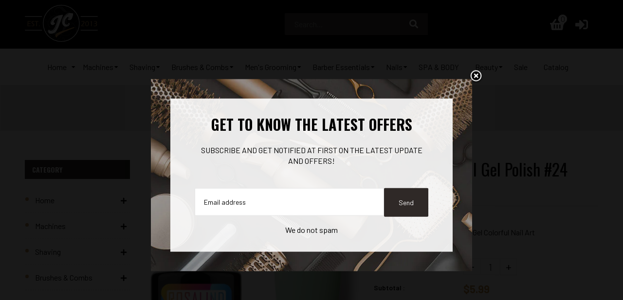

--- FILE ---
content_type: text/html; charset=utf-8
request_url: https://www.jcbarbersupply.com/products/rosalind-colorful-gel-polish-24
body_size: 27416
content:
<!doctype html>
<!--[if lt IE 7]><html class="no-js lt-ie9 lt-ie8 lt-ie7" lang="en"> <![endif]-->
<!--[if IE 7]><html class="no-js lt-ie9 lt-ie8" lang="en"> <![endif]-->
<!--[if IE 8]><html class="no-js lt-ie9" lang="en"> <![endif]-->
<!--[if IE 9 ]><html class="ie9 no-js"> <![endif]-->
<!--[if (gt IE 9)|!(IE)]><!--> <html class="no-js"> <!--<![endif]-->
<head>

  <!-- Basic page needs ================================================== -->
  <meta charset="utf-8">
  <!--[if IE]><meta http-equiv='X-UA-Compatible' content='IE=edge,chrome=1'><![endif]-->

  
  <link rel="shortcut icon" href="//www.jcbarbersupply.com/cdn/shop/t/3/assets/favicon.png?v=25819705520634720701600444843" type="image/png" />
  

  <!-- Title and description ================================================== -->
  <title>
    Rosalind Colorful Gel Polish #24 &ndash; JC Barber &amp; Beauty Distributor 
  </title>
  
  <meta name="description" content="Nail Polish UV Glitter Manicure Gel Colorful Nail Art">
  
  <!-- Social meta ================================================== -->
  

  <meta property="og:type" content="product">
  <meta property="og:title" content="Rosalind Colorful Gel Polish #24">
  <meta property="og:url" content="https://www.jcbarbersupply.com/products/rosalind-colorful-gel-polish-24">
  
  <meta property="og:image" content="http://www.jcbarbersupply.com/cdn/shop/products/R.ColorfulGelPolish_24_grande.png?v=1603463045">
  <meta property="og:image:secure_url" content="https://www.jcbarbersupply.com/cdn/shop/products/R.ColorfulGelPolish_24_grande.png?v=1603463045">
  
  <meta property="og:price:amount" content="5.99">
  <meta property="og:price:currency" content="USD">


  <meta property="og:description" content="Nail Polish UV Glitter Manicure Gel Colorful Nail Art">

<meta property="og:site_name" content="JC Barber &amp; Beauty Distributor ">



<meta name="twitter:card" content="summary">




  <meta name="twitter:title" content="Rosalind Colorful Gel Polish #24">
  <meta name="twitter:description" content="Nail Polish UV Glitter Manicure Gel Colorful Nail Art">
  <meta name="twitter:image" content="https://www.jcbarbersupply.com/cdn/shop/products/R.ColorfulGelPolish_24_medium.png?v=1603463045">
  <meta name="twitter:image:width" content="240">
  <meta name="twitter:image:height" content="240">


  <!-- Helpers ================================================== -->
  <link rel="canonical" href="https://www.jcbarbersupply.com/products/rosalind-colorful-gel-polish-24">
  <meta name="viewport" content="width=device-width,initial-scale=1">
  <meta name="theme-color" content="#2f2927">

  <!-- CSS ================================================== -->
  <link href="//www.jcbarbersupply.com/cdn/shop/t/3/assets/frame.scss.css?v=37764408847684705901674765359" rel="stylesheet" type="text/css" media="all" />  
  <link href="//www.jcbarbersupply.com/cdn/shop/t/3/assets/style.css?v=3673167087706635111674765359" rel="stylesheet" type="text/css" media="all" />  
  <link href="//www.jcbarbersupply.com/cdn/shop/t/3/assets/slick-theme.css?v=149592012470894808511674765359" rel="stylesheet" type="text/css" media="all" />
  <link href="//www.jcbarbersupply.com/cdn/shop/t/3/assets/slick.scss.css?v=4174402610568174041674765359" rel="stylesheet" type="text/css" media="all" />
  <link href="//www.jcbarbersupply.com/cdn/shop/t/3/assets/slick-slider.css?v=183219136141200922781587153250" rel="stylesheet" type="text/css" media="all" />
  <link href="//www.jcbarbersupply.com/cdn/shop/t/3/assets/animate.css?v=170469424254788653381587153215" rel="stylesheet" type="text/css" media="all" />

  <link href="//www.jcbarbersupply.com/cdn/shop/t/3/assets/font-all.min.css?v=157224573197066317891587153229" rel="stylesheet" type="text/css" media="all" />

  
  <link rel="stylesheet" type="text/css" href="//fonts.googleapis.com/css?family=Barlow:300,300italic,400,600,400italic,600italic,700,700italic,800,800italic">
  
  
  <link rel="stylesheet" type="text/css" href="//fonts.googleapis.com/css?family=Oswald:300,300italic,400,600,400italic,600italic,700,700italic,800,800italic">
  
  


  <!-- Header hook for plugins ================================================== -->
  <script>window.performance && window.performance.mark && window.performance.mark('shopify.content_for_header.start');</script><meta id="shopify-digital-wallet" name="shopify-digital-wallet" content="/9440657455/digital_wallets/dialog">
<meta name="shopify-checkout-api-token" content="dfaafa3e90fd928cead2f166a43e6db3">
<meta id="in-context-paypal-metadata" data-shop-id="9440657455" data-venmo-supported="true" data-environment="production" data-locale="en_US" data-paypal-v4="true" data-currency="USD">
<link rel="alternate" type="application/json+oembed" href="https://www.jcbarbersupply.com/products/rosalind-colorful-gel-polish-24.oembed">
<script async="async" src="/checkouts/internal/preloads.js?locale=en-US"></script>
<script id="shopify-features" type="application/json">{"accessToken":"dfaafa3e90fd928cead2f166a43e6db3","betas":["rich-media-storefront-analytics"],"domain":"www.jcbarbersupply.com","predictiveSearch":true,"shopId":9440657455,"locale":"en"}</script>
<script>var Shopify = Shopify || {};
Shopify.shop = "jc-barber-supply.myshopify.com";
Shopify.locale = "en";
Shopify.currency = {"active":"USD","rate":"1.0"};
Shopify.country = "US";
Shopify.theme = {"name":"LBC","id":80116908096,"schema_name":null,"schema_version":null,"theme_store_id":null,"role":"main"};
Shopify.theme.handle = "null";
Shopify.theme.style = {"id":null,"handle":null};
Shopify.cdnHost = "www.jcbarbersupply.com/cdn";
Shopify.routes = Shopify.routes || {};
Shopify.routes.root = "/";</script>
<script type="module">!function(o){(o.Shopify=o.Shopify||{}).modules=!0}(window);</script>
<script>!function(o){function n(){var o=[];function n(){o.push(Array.prototype.slice.apply(arguments))}return n.q=o,n}var t=o.Shopify=o.Shopify||{};t.loadFeatures=n(),t.autoloadFeatures=n()}(window);</script>
<script id="shop-js-analytics" type="application/json">{"pageType":"product"}</script>
<script defer="defer" async type="module" src="//www.jcbarbersupply.com/cdn/shopifycloud/shop-js/modules/v2/client.init-shop-cart-sync_WVOgQShq.en.esm.js"></script>
<script defer="defer" async type="module" src="//www.jcbarbersupply.com/cdn/shopifycloud/shop-js/modules/v2/chunk.common_C_13GLB1.esm.js"></script>
<script defer="defer" async type="module" src="//www.jcbarbersupply.com/cdn/shopifycloud/shop-js/modules/v2/chunk.modal_CLfMGd0m.esm.js"></script>
<script type="module">
  await import("//www.jcbarbersupply.com/cdn/shopifycloud/shop-js/modules/v2/client.init-shop-cart-sync_WVOgQShq.en.esm.js");
await import("//www.jcbarbersupply.com/cdn/shopifycloud/shop-js/modules/v2/chunk.common_C_13GLB1.esm.js");
await import("//www.jcbarbersupply.com/cdn/shopifycloud/shop-js/modules/v2/chunk.modal_CLfMGd0m.esm.js");

  window.Shopify.SignInWithShop?.initShopCartSync?.({"fedCMEnabled":true,"windoidEnabled":true});

</script>
<script id="__st">var __st={"a":9440657455,"offset":-14400,"reqid":"d1b5ea66-d8ea-4aab-b234-cb6fb0dd3a38-1769551334","pageurl":"www.jcbarbersupply.com\/products\/rosalind-colorful-gel-polish-24","u":"d8c41d188c42","p":"product","rtyp":"product","rid":5796001087651};</script>
<script>window.ShopifyPaypalV4VisibilityTracking = true;</script>
<script id="captcha-bootstrap">!function(){'use strict';const t='contact',e='account',n='new_comment',o=[[t,t],['blogs',n],['comments',n],[t,'customer']],c=[[e,'customer_login'],[e,'guest_login'],[e,'recover_customer_password'],[e,'create_customer']],r=t=>t.map((([t,e])=>`form[action*='/${t}']:not([data-nocaptcha='true']) input[name='form_type'][value='${e}']`)).join(','),a=t=>()=>t?[...document.querySelectorAll(t)].map((t=>t.form)):[];function s(){const t=[...o],e=r(t);return a(e)}const i='password',u='form_key',d=['recaptcha-v3-token','g-recaptcha-response','h-captcha-response',i],f=()=>{try{return window.sessionStorage}catch{return}},m='__shopify_v',_=t=>t.elements[u];function p(t,e,n=!1){try{const o=window.sessionStorage,c=JSON.parse(o.getItem(e)),{data:r}=function(t){const{data:e,action:n}=t;return t[m]||n?{data:e,action:n}:{data:t,action:n}}(c);for(const[e,n]of Object.entries(r))t.elements[e]&&(t.elements[e].value=n);n&&o.removeItem(e)}catch(o){console.error('form repopulation failed',{error:o})}}const l='form_type',E='cptcha';function T(t){t.dataset[E]=!0}const w=window,h=w.document,L='Shopify',v='ce_forms',y='captcha';let A=!1;((t,e)=>{const n=(g='f06e6c50-85a8-45c8-87d0-21a2b65856fe',I='https://cdn.shopify.com/shopifycloud/storefront-forms-hcaptcha/ce_storefront_forms_captcha_hcaptcha.v1.5.2.iife.js',D={infoText:'Protected by hCaptcha',privacyText:'Privacy',termsText:'Terms'},(t,e,n)=>{const o=w[L][v],c=o.bindForm;if(c)return c(t,g,e,D).then(n);var r;o.q.push([[t,g,e,D],n]),r=I,A||(h.body.append(Object.assign(h.createElement('script'),{id:'captcha-provider',async:!0,src:r})),A=!0)});var g,I,D;w[L]=w[L]||{},w[L][v]=w[L][v]||{},w[L][v].q=[],w[L][y]=w[L][y]||{},w[L][y].protect=function(t,e){n(t,void 0,e),T(t)},Object.freeze(w[L][y]),function(t,e,n,w,h,L){const[v,y,A,g]=function(t,e,n){const i=e?o:[],u=t?c:[],d=[...i,...u],f=r(d),m=r(i),_=r(d.filter((([t,e])=>n.includes(e))));return[a(f),a(m),a(_),s()]}(w,h,L),I=t=>{const e=t.target;return e instanceof HTMLFormElement?e:e&&e.form},D=t=>v().includes(t);t.addEventListener('submit',(t=>{const e=I(t);if(!e)return;const n=D(e)&&!e.dataset.hcaptchaBound&&!e.dataset.recaptchaBound,o=_(e),c=g().includes(e)&&(!o||!o.value);(n||c)&&t.preventDefault(),c&&!n&&(function(t){try{if(!f())return;!function(t){const e=f();if(!e)return;const n=_(t);if(!n)return;const o=n.value;o&&e.removeItem(o)}(t);const e=Array.from(Array(32),(()=>Math.random().toString(36)[2])).join('');!function(t,e){_(t)||t.append(Object.assign(document.createElement('input'),{type:'hidden',name:u})),t.elements[u].value=e}(t,e),function(t,e){const n=f();if(!n)return;const o=[...t.querySelectorAll(`input[type='${i}']`)].map((({name:t})=>t)),c=[...d,...o],r={};for(const[a,s]of new FormData(t).entries())c.includes(a)||(r[a]=s);n.setItem(e,JSON.stringify({[m]:1,action:t.action,data:r}))}(t,e)}catch(e){console.error('failed to persist form',e)}}(e),e.submit())}));const S=(t,e)=>{t&&!t.dataset[E]&&(n(t,e.some((e=>e===t))),T(t))};for(const o of['focusin','change'])t.addEventListener(o,(t=>{const e=I(t);D(e)&&S(e,y())}));const B=e.get('form_key'),M=e.get(l),P=B&&M;t.addEventListener('DOMContentLoaded',(()=>{const t=y();if(P)for(const e of t)e.elements[l].value===M&&p(e,B);[...new Set([...A(),...v().filter((t=>'true'===t.dataset.shopifyCaptcha))])].forEach((e=>S(e,t)))}))}(h,new URLSearchParams(w.location.search),n,t,e,['guest_login'])})(!0,!0)}();</script>
<script integrity="sha256-4kQ18oKyAcykRKYeNunJcIwy7WH5gtpwJnB7kiuLZ1E=" data-source-attribution="shopify.loadfeatures" defer="defer" src="//www.jcbarbersupply.com/cdn/shopifycloud/storefront/assets/storefront/load_feature-a0a9edcb.js" crossorigin="anonymous"></script>
<script data-source-attribution="shopify.dynamic_checkout.dynamic.init">var Shopify=Shopify||{};Shopify.PaymentButton=Shopify.PaymentButton||{isStorefrontPortableWallets:!0,init:function(){window.Shopify.PaymentButton.init=function(){};var t=document.createElement("script");t.src="https://www.jcbarbersupply.com/cdn/shopifycloud/portable-wallets/latest/portable-wallets.en.js",t.type="module",document.head.appendChild(t)}};
</script>
<script data-source-attribution="shopify.dynamic_checkout.buyer_consent">
  function portableWalletsHideBuyerConsent(e){var t=document.getElementById("shopify-buyer-consent"),n=document.getElementById("shopify-subscription-policy-button");t&&n&&(t.classList.add("hidden"),t.setAttribute("aria-hidden","true"),n.removeEventListener("click",e))}function portableWalletsShowBuyerConsent(e){var t=document.getElementById("shopify-buyer-consent"),n=document.getElementById("shopify-subscription-policy-button");t&&n&&(t.classList.remove("hidden"),t.removeAttribute("aria-hidden"),n.addEventListener("click",e))}window.Shopify?.PaymentButton&&(window.Shopify.PaymentButton.hideBuyerConsent=portableWalletsHideBuyerConsent,window.Shopify.PaymentButton.showBuyerConsent=portableWalletsShowBuyerConsent);
</script>
<script>
  function portableWalletsCleanup(e){e&&e.src&&console.error("Failed to load portable wallets script "+e.src);var t=document.querySelectorAll("shopify-accelerated-checkout .shopify-payment-button__skeleton, shopify-accelerated-checkout-cart .wallet-cart-button__skeleton"),e=document.getElementById("shopify-buyer-consent");for(let e=0;e<t.length;e++)t[e].remove();e&&e.remove()}function portableWalletsNotLoadedAsModule(e){e instanceof ErrorEvent&&"string"==typeof e.message&&e.message.includes("import.meta")&&"string"==typeof e.filename&&e.filename.includes("portable-wallets")&&(window.removeEventListener("error",portableWalletsNotLoadedAsModule),window.Shopify.PaymentButton.failedToLoad=e,"loading"===document.readyState?document.addEventListener("DOMContentLoaded",window.Shopify.PaymentButton.init):window.Shopify.PaymentButton.init())}window.addEventListener("error",portableWalletsNotLoadedAsModule);
</script>

<script type="module" src="https://www.jcbarbersupply.com/cdn/shopifycloud/portable-wallets/latest/portable-wallets.en.js" onError="portableWalletsCleanup(this)" crossorigin="anonymous"></script>
<script nomodule>
  document.addEventListener("DOMContentLoaded", portableWalletsCleanup);
</script>

<link id="shopify-accelerated-checkout-styles" rel="stylesheet" media="screen" href="https://www.jcbarbersupply.com/cdn/shopifycloud/portable-wallets/latest/accelerated-checkout-backwards-compat.css" crossorigin="anonymous">
<style id="shopify-accelerated-checkout-cart">
        #shopify-buyer-consent {
  margin-top: 1em;
  display: inline-block;
  width: 100%;
}

#shopify-buyer-consent.hidden {
  display: none;
}

#shopify-subscription-policy-button {
  background: none;
  border: none;
  padding: 0;
  text-decoration: underline;
  font-size: inherit;
  cursor: pointer;
}

#shopify-subscription-policy-button::before {
  box-shadow: none;
}

      </style>
<script id="sections-script" data-sections="sidebar-category,top-bar-type-10" defer="defer" src="//www.jcbarbersupply.com/cdn/shop/t/3/compiled_assets/scripts.js?v=369"></script>
<script>window.performance && window.performance.mark && window.performance.mark('shopify.content_for_header.end');</script>
  

<!--[if lt IE 9]>
<script src="//cdnjs.cloudflare.com/ajax/libs/html5shiv/3.7.2/html5shiv.min.js" type="text/javascript"></script>
<script src="//www.jcbarbersupply.com/cdn/shop/t/3/assets/respond.min.js?v=52248677837542619231587153249" type="text/javascript"></script>
<link href="//www.jcbarbersupply.com/cdn/shop/t/3/assets/respond-proxy.html" id="respond-proxy" rel="respond-proxy" />
<link href="//www.jcbarbersupply.com/search?q=4d78f8ecb6bacbe79b7d59ef29059579" id="respond-redirect" rel="respond-redirect" />
<script src="//www.jcbarbersupply.com/search?q=4d78f8ecb6bacbe79b7d59ef29059579" type="text/javascript"></script>
<![endif]-->

  
  <script src="//www.jcbarbersupply.com/cdn/shop/t/3/assets/header.js?v=17361201992366897231587153285" type="text/javascript"></script> 

  

  
  <script type="text/javascript" src="https://ws.sharethis.com/button/buttons.js"></script>
  <script type="text/javascript">stLight.options({publisher: "4a467312-eb52-4e56-a80a-d5930e0afac4", doNotHash: false, doNotCopy: false, hashAddressBar: false});</script>
  
    

  <script>
    window.use_sticky = true;
    window.ajax_cart = true;
    window.money_format = "${{amount}} USD";
    window.shop_currency = "USD";
    window.show_multiple_currencies = false;
    window.enable_sidebar_multiple_choice = true;
    window.loading_url = "//www.jcbarbersupply.com/cdn/shop/t/3/assets/loading.gif?v=50837312686733260831587153242";     
    window.dropdowncart_type = "hover";
    window.file_url = "//www.jcbarbersupply.com/cdn/shop/files/?v=369";
    window.asset_url = "";
    window.items="Items";
    window.many_in_stock="Many In Stock";
    window.out_of_stock=" Out of stock";
    window.in_stock=" In Stock";
    window.unavailable="Unavailable";
    window.product_name="Product Name";
    window.product_image="Product Image";
    window.product_desc="Product Description";
    window.available_stock="Available In stock";
    window.unavailable_stock="Unavailable In stock";
    window.compare_note="Product Added over 8 product !. Do you want to compare 8 added product ?";
    window.added_to_cmp="Added to compare";
    window.add_to_cmp="Add to compare";
    window.select_options="Select options";
    window.add_to_cart="Add to Cart";
    window.confirm_box="Yes,I want view it!";
    window.cancelButtonText="Continue";
    window.remove="Remove";
    window.use_color_swatch = true;
    window.newsletter_popup = true; 

    var  compare_list = []; 
  </script>  
<link href="https://monorail-edge.shopifysvc.com" rel="dns-prefetch">
<script>(function(){if ("sendBeacon" in navigator && "performance" in window) {try {var session_token_from_headers = performance.getEntriesByType('navigation')[0].serverTiming.find(x => x.name == '_s').description;} catch {var session_token_from_headers = undefined;}var session_cookie_matches = document.cookie.match(/_shopify_s=([^;]*)/);var session_token_from_cookie = session_cookie_matches && session_cookie_matches.length === 2 ? session_cookie_matches[1] : "";var session_token = session_token_from_headers || session_token_from_cookie || "";function handle_abandonment_event(e) {var entries = performance.getEntries().filter(function(entry) {return /monorail-edge.shopifysvc.com/.test(entry.name);});if (!window.abandonment_tracked && entries.length === 0) {window.abandonment_tracked = true;var currentMs = Date.now();var navigation_start = performance.timing.navigationStart;var payload = {shop_id: 9440657455,url: window.location.href,navigation_start,duration: currentMs - navigation_start,session_token,page_type: "product"};window.navigator.sendBeacon("https://monorail-edge.shopifysvc.com/v1/produce", JSON.stringify({schema_id: "online_store_buyer_site_abandonment/1.1",payload: payload,metadata: {event_created_at_ms: currentMs,event_sent_at_ms: currentMs}}));}}window.addEventListener('pagehide', handle_abandonment_event);}}());</script>
<script id="web-pixels-manager-setup">(function e(e,d,r,n,o){if(void 0===o&&(o={}),!Boolean(null===(a=null===(i=window.Shopify)||void 0===i?void 0:i.analytics)||void 0===a?void 0:a.replayQueue)){var i,a;window.Shopify=window.Shopify||{};var t=window.Shopify;t.analytics=t.analytics||{};var s=t.analytics;s.replayQueue=[],s.publish=function(e,d,r){return s.replayQueue.push([e,d,r]),!0};try{self.performance.mark("wpm:start")}catch(e){}var l=function(){var e={modern:/Edge?\/(1{2}[4-9]|1[2-9]\d|[2-9]\d{2}|\d{4,})\.\d+(\.\d+|)|Firefox\/(1{2}[4-9]|1[2-9]\d|[2-9]\d{2}|\d{4,})\.\d+(\.\d+|)|Chrom(ium|e)\/(9{2}|\d{3,})\.\d+(\.\d+|)|(Maci|X1{2}).+ Version\/(15\.\d+|(1[6-9]|[2-9]\d|\d{3,})\.\d+)([,.]\d+|)( \(\w+\)|)( Mobile\/\w+|) Safari\/|Chrome.+OPR\/(9{2}|\d{3,})\.\d+\.\d+|(CPU[ +]OS|iPhone[ +]OS|CPU[ +]iPhone|CPU IPhone OS|CPU iPad OS)[ +]+(15[._]\d+|(1[6-9]|[2-9]\d|\d{3,})[._]\d+)([._]\d+|)|Android:?[ /-](13[3-9]|1[4-9]\d|[2-9]\d{2}|\d{4,})(\.\d+|)(\.\d+|)|Android.+Firefox\/(13[5-9]|1[4-9]\d|[2-9]\d{2}|\d{4,})\.\d+(\.\d+|)|Android.+Chrom(ium|e)\/(13[3-9]|1[4-9]\d|[2-9]\d{2}|\d{4,})\.\d+(\.\d+|)|SamsungBrowser\/([2-9]\d|\d{3,})\.\d+/,legacy:/Edge?\/(1[6-9]|[2-9]\d|\d{3,})\.\d+(\.\d+|)|Firefox\/(5[4-9]|[6-9]\d|\d{3,})\.\d+(\.\d+|)|Chrom(ium|e)\/(5[1-9]|[6-9]\d|\d{3,})\.\d+(\.\d+|)([\d.]+$|.*Safari\/(?![\d.]+ Edge\/[\d.]+$))|(Maci|X1{2}).+ Version\/(10\.\d+|(1[1-9]|[2-9]\d|\d{3,})\.\d+)([,.]\d+|)( \(\w+\)|)( Mobile\/\w+|) Safari\/|Chrome.+OPR\/(3[89]|[4-9]\d|\d{3,})\.\d+\.\d+|(CPU[ +]OS|iPhone[ +]OS|CPU[ +]iPhone|CPU IPhone OS|CPU iPad OS)[ +]+(10[._]\d+|(1[1-9]|[2-9]\d|\d{3,})[._]\d+)([._]\d+|)|Android:?[ /-](13[3-9]|1[4-9]\d|[2-9]\d{2}|\d{4,})(\.\d+|)(\.\d+|)|Mobile Safari.+OPR\/([89]\d|\d{3,})\.\d+\.\d+|Android.+Firefox\/(13[5-9]|1[4-9]\d|[2-9]\d{2}|\d{4,})\.\d+(\.\d+|)|Android.+Chrom(ium|e)\/(13[3-9]|1[4-9]\d|[2-9]\d{2}|\d{4,})\.\d+(\.\d+|)|Android.+(UC? ?Browser|UCWEB|U3)[ /]?(15\.([5-9]|\d{2,})|(1[6-9]|[2-9]\d|\d{3,})\.\d+)\.\d+|SamsungBrowser\/(5\.\d+|([6-9]|\d{2,})\.\d+)|Android.+MQ{2}Browser\/(14(\.(9|\d{2,})|)|(1[5-9]|[2-9]\d|\d{3,})(\.\d+|))(\.\d+|)|K[Aa][Ii]OS\/(3\.\d+|([4-9]|\d{2,})\.\d+)(\.\d+|)/},d=e.modern,r=e.legacy,n=navigator.userAgent;return n.match(d)?"modern":n.match(r)?"legacy":"unknown"}(),u="modern"===l?"modern":"legacy",c=(null!=n?n:{modern:"",legacy:""})[u],f=function(e){return[e.baseUrl,"/wpm","/b",e.hashVersion,"modern"===e.buildTarget?"m":"l",".js"].join("")}({baseUrl:d,hashVersion:r,buildTarget:u}),m=function(e){var d=e.version,r=e.bundleTarget,n=e.surface,o=e.pageUrl,i=e.monorailEndpoint;return{emit:function(e){var a=e.status,t=e.errorMsg,s=(new Date).getTime(),l=JSON.stringify({metadata:{event_sent_at_ms:s},events:[{schema_id:"web_pixels_manager_load/3.1",payload:{version:d,bundle_target:r,page_url:o,status:a,surface:n,error_msg:t},metadata:{event_created_at_ms:s}}]});if(!i)return console&&console.warn&&console.warn("[Web Pixels Manager] No Monorail endpoint provided, skipping logging."),!1;try{return self.navigator.sendBeacon.bind(self.navigator)(i,l)}catch(e){}var u=new XMLHttpRequest;try{return u.open("POST",i,!0),u.setRequestHeader("Content-Type","text/plain"),u.send(l),!0}catch(e){return console&&console.warn&&console.warn("[Web Pixels Manager] Got an unhandled error while logging to Monorail."),!1}}}}({version:r,bundleTarget:l,surface:e.surface,pageUrl:self.location.href,monorailEndpoint:e.monorailEndpoint});try{o.browserTarget=l,function(e){var d=e.src,r=e.async,n=void 0===r||r,o=e.onload,i=e.onerror,a=e.sri,t=e.scriptDataAttributes,s=void 0===t?{}:t,l=document.createElement("script"),u=document.querySelector("head"),c=document.querySelector("body");if(l.async=n,l.src=d,a&&(l.integrity=a,l.crossOrigin="anonymous"),s)for(var f in s)if(Object.prototype.hasOwnProperty.call(s,f))try{l.dataset[f]=s[f]}catch(e){}if(o&&l.addEventListener("load",o),i&&l.addEventListener("error",i),u)u.appendChild(l);else{if(!c)throw new Error("Did not find a head or body element to append the script");c.appendChild(l)}}({src:f,async:!0,onload:function(){if(!function(){var e,d;return Boolean(null===(d=null===(e=window.Shopify)||void 0===e?void 0:e.analytics)||void 0===d?void 0:d.initialized)}()){var d=window.webPixelsManager.init(e)||void 0;if(d){var r=window.Shopify.analytics;r.replayQueue.forEach((function(e){var r=e[0],n=e[1],o=e[2];d.publishCustomEvent(r,n,o)})),r.replayQueue=[],r.publish=d.publishCustomEvent,r.visitor=d.visitor,r.initialized=!0}}},onerror:function(){return m.emit({status:"failed",errorMsg:"".concat(f," has failed to load")})},sri:function(e){var d=/^sha384-[A-Za-z0-9+/=]+$/;return"string"==typeof e&&d.test(e)}(c)?c:"",scriptDataAttributes:o}),m.emit({status:"loading"})}catch(e){m.emit({status:"failed",errorMsg:(null==e?void 0:e.message)||"Unknown error"})}}})({shopId: 9440657455,storefrontBaseUrl: "https://www.jcbarbersupply.com",extensionsBaseUrl: "https://extensions.shopifycdn.com/cdn/shopifycloud/web-pixels-manager",monorailEndpoint: "https://monorail-edge.shopifysvc.com/unstable/produce_batch",surface: "storefront-renderer",enabledBetaFlags: ["2dca8a86"],webPixelsConfigList: [{"id":"52134073","eventPayloadVersion":"v1","runtimeContext":"LAX","scriptVersion":"1","type":"CUSTOM","privacyPurposes":["MARKETING"],"name":"Meta pixel (migrated)"},{"id":"shopify-app-pixel","configuration":"{}","eventPayloadVersion":"v1","runtimeContext":"STRICT","scriptVersion":"0450","apiClientId":"shopify-pixel","type":"APP","privacyPurposes":["ANALYTICS","MARKETING"]},{"id":"shopify-custom-pixel","eventPayloadVersion":"v1","runtimeContext":"LAX","scriptVersion":"0450","apiClientId":"shopify-pixel","type":"CUSTOM","privacyPurposes":["ANALYTICS","MARKETING"]}],isMerchantRequest: false,initData: {"shop":{"name":"JC Barber \u0026 Beauty Distributor ","paymentSettings":{"currencyCode":"USD"},"myshopifyDomain":"jc-barber-supply.myshopify.com","countryCode":"US","storefrontUrl":"https:\/\/www.jcbarbersupply.com"},"customer":null,"cart":null,"checkout":null,"productVariants":[{"price":{"amount":5.99,"currencyCode":"USD"},"product":{"title":"Rosalind Colorful Gel Polish #24","vendor":"JC Barber \u0026 Beauty Distributor","id":"5796001087651","untranslatedTitle":"Rosalind Colorful Gel Polish #24","url":"\/products\/rosalind-colorful-gel-polish-24","type":""},"id":"36744682340515","image":{"src":"\/\/www.jcbarbersupply.com\/cdn\/shop\/products\/R.ColorfulGelPolish_24.png?v=1603463045"},"sku":"JCJ","title":"Default Title","untranslatedTitle":"Default Title"}],"purchasingCompany":null},},"https://www.jcbarbersupply.com/cdn","fcfee988w5aeb613cpc8e4bc33m6693e112",{"modern":"","legacy":""},{"shopId":"9440657455","storefrontBaseUrl":"https:\/\/www.jcbarbersupply.com","extensionBaseUrl":"https:\/\/extensions.shopifycdn.com\/cdn\/shopifycloud\/web-pixels-manager","surface":"storefront-renderer","enabledBetaFlags":"[\"2dca8a86\"]","isMerchantRequest":"false","hashVersion":"fcfee988w5aeb613cpc8e4bc33m6693e112","publish":"custom","events":"[[\"page_viewed\",{}],[\"product_viewed\",{\"productVariant\":{\"price\":{\"amount\":5.99,\"currencyCode\":\"USD\"},\"product\":{\"title\":\"Rosalind Colorful Gel Polish #24\",\"vendor\":\"JC Barber \u0026 Beauty Distributor\",\"id\":\"5796001087651\",\"untranslatedTitle\":\"Rosalind Colorful Gel Polish #24\",\"url\":\"\/products\/rosalind-colorful-gel-polish-24\",\"type\":\"\"},\"id\":\"36744682340515\",\"image\":{\"src\":\"\/\/www.jcbarbersupply.com\/cdn\/shop\/products\/R.ColorfulGelPolish_24.png?v=1603463045\"},\"sku\":\"JCJ\",\"title\":\"Default Title\",\"untranslatedTitle\":\"Default Title\"}}]]"});</script><script>
  window.ShopifyAnalytics = window.ShopifyAnalytics || {};
  window.ShopifyAnalytics.meta = window.ShopifyAnalytics.meta || {};
  window.ShopifyAnalytics.meta.currency = 'USD';
  var meta = {"product":{"id":5796001087651,"gid":"gid:\/\/shopify\/Product\/5796001087651","vendor":"JC Barber \u0026 Beauty Distributor","type":"","handle":"rosalind-colorful-gel-polish-24","variants":[{"id":36744682340515,"price":599,"name":"Rosalind Colorful Gel Polish #24","public_title":null,"sku":"JCJ"}],"remote":false},"page":{"pageType":"product","resourceType":"product","resourceId":5796001087651,"requestId":"d1b5ea66-d8ea-4aab-b234-cb6fb0dd3a38-1769551334"}};
  for (var attr in meta) {
    window.ShopifyAnalytics.meta[attr] = meta[attr];
  }
</script>
<script class="analytics">
  (function () {
    var customDocumentWrite = function(content) {
      var jquery = null;

      if (window.jQuery) {
        jquery = window.jQuery;
      } else if (window.Checkout && window.Checkout.$) {
        jquery = window.Checkout.$;
      }

      if (jquery) {
        jquery('body').append(content);
      }
    };

    var hasLoggedConversion = function(token) {
      if (token) {
        return document.cookie.indexOf('loggedConversion=' + token) !== -1;
      }
      return false;
    }

    var setCookieIfConversion = function(token) {
      if (token) {
        var twoMonthsFromNow = new Date(Date.now());
        twoMonthsFromNow.setMonth(twoMonthsFromNow.getMonth() + 2);

        document.cookie = 'loggedConversion=' + token + '; expires=' + twoMonthsFromNow;
      }
    }

    var trekkie = window.ShopifyAnalytics.lib = window.trekkie = window.trekkie || [];
    if (trekkie.integrations) {
      return;
    }
    trekkie.methods = [
      'identify',
      'page',
      'ready',
      'track',
      'trackForm',
      'trackLink'
    ];
    trekkie.factory = function(method) {
      return function() {
        var args = Array.prototype.slice.call(arguments);
        args.unshift(method);
        trekkie.push(args);
        return trekkie;
      };
    };
    for (var i = 0; i < trekkie.methods.length; i++) {
      var key = trekkie.methods[i];
      trekkie[key] = trekkie.factory(key);
    }
    trekkie.load = function(config) {
      trekkie.config = config || {};
      trekkie.config.initialDocumentCookie = document.cookie;
      var first = document.getElementsByTagName('script')[0];
      var script = document.createElement('script');
      script.type = 'text/javascript';
      script.onerror = function(e) {
        var scriptFallback = document.createElement('script');
        scriptFallback.type = 'text/javascript';
        scriptFallback.onerror = function(error) {
                var Monorail = {
      produce: function produce(monorailDomain, schemaId, payload) {
        var currentMs = new Date().getTime();
        var event = {
          schema_id: schemaId,
          payload: payload,
          metadata: {
            event_created_at_ms: currentMs,
            event_sent_at_ms: currentMs
          }
        };
        return Monorail.sendRequest("https://" + monorailDomain + "/v1/produce", JSON.stringify(event));
      },
      sendRequest: function sendRequest(endpointUrl, payload) {
        // Try the sendBeacon API
        if (window && window.navigator && typeof window.navigator.sendBeacon === 'function' && typeof window.Blob === 'function' && !Monorail.isIos12()) {
          var blobData = new window.Blob([payload], {
            type: 'text/plain'
          });

          if (window.navigator.sendBeacon(endpointUrl, blobData)) {
            return true;
          } // sendBeacon was not successful

        } // XHR beacon

        var xhr = new XMLHttpRequest();

        try {
          xhr.open('POST', endpointUrl);
          xhr.setRequestHeader('Content-Type', 'text/plain');
          xhr.send(payload);
        } catch (e) {
          console.log(e);
        }

        return false;
      },
      isIos12: function isIos12() {
        return window.navigator.userAgent.lastIndexOf('iPhone; CPU iPhone OS 12_') !== -1 || window.navigator.userAgent.lastIndexOf('iPad; CPU OS 12_') !== -1;
      }
    };
    Monorail.produce('monorail-edge.shopifysvc.com',
      'trekkie_storefront_load_errors/1.1',
      {shop_id: 9440657455,
      theme_id: 80116908096,
      app_name: "storefront",
      context_url: window.location.href,
      source_url: "//www.jcbarbersupply.com/cdn/s/trekkie.storefront.a804e9514e4efded663580eddd6991fcc12b5451.min.js"});

        };
        scriptFallback.async = true;
        scriptFallback.src = '//www.jcbarbersupply.com/cdn/s/trekkie.storefront.a804e9514e4efded663580eddd6991fcc12b5451.min.js';
        first.parentNode.insertBefore(scriptFallback, first);
      };
      script.async = true;
      script.src = '//www.jcbarbersupply.com/cdn/s/trekkie.storefront.a804e9514e4efded663580eddd6991fcc12b5451.min.js';
      first.parentNode.insertBefore(script, first);
    };
    trekkie.load(
      {"Trekkie":{"appName":"storefront","development":false,"defaultAttributes":{"shopId":9440657455,"isMerchantRequest":null,"themeId":80116908096,"themeCityHash":"17988323086711436705","contentLanguage":"en","currency":"USD","eventMetadataId":"e5db8313-90c9-4de2-8bf6-527a51d3b6d1"},"isServerSideCookieWritingEnabled":true,"monorailRegion":"shop_domain","enabledBetaFlags":["65f19447","b5387b81"]},"Session Attribution":{},"S2S":{"facebookCapiEnabled":false,"source":"trekkie-storefront-renderer","apiClientId":580111}}
    );

    var loaded = false;
    trekkie.ready(function() {
      if (loaded) return;
      loaded = true;

      window.ShopifyAnalytics.lib = window.trekkie;

      var originalDocumentWrite = document.write;
      document.write = customDocumentWrite;
      try { window.ShopifyAnalytics.merchantGoogleAnalytics.call(this); } catch(error) {};
      document.write = originalDocumentWrite;

      window.ShopifyAnalytics.lib.page(null,{"pageType":"product","resourceType":"product","resourceId":5796001087651,"requestId":"d1b5ea66-d8ea-4aab-b234-cb6fb0dd3a38-1769551334","shopifyEmitted":true});

      var match = window.location.pathname.match(/checkouts\/(.+)\/(thank_you|post_purchase)/)
      var token = match? match[1]: undefined;
      if (!hasLoggedConversion(token)) {
        setCookieIfConversion(token);
        window.ShopifyAnalytics.lib.track("Viewed Product",{"currency":"USD","variantId":36744682340515,"productId":5796001087651,"productGid":"gid:\/\/shopify\/Product\/5796001087651","name":"Rosalind Colorful Gel Polish #24","price":"5.99","sku":"JCJ","brand":"JC Barber \u0026 Beauty Distributor","variant":null,"category":"","nonInteraction":true,"remote":false},undefined,undefined,{"shopifyEmitted":true});
      window.ShopifyAnalytics.lib.track("monorail:\/\/trekkie_storefront_viewed_product\/1.1",{"currency":"USD","variantId":36744682340515,"productId":5796001087651,"productGid":"gid:\/\/shopify\/Product\/5796001087651","name":"Rosalind Colorful Gel Polish #24","price":"5.99","sku":"JCJ","brand":"JC Barber \u0026 Beauty Distributor","variant":null,"category":"","nonInteraction":true,"remote":false,"referer":"https:\/\/www.jcbarbersupply.com\/products\/rosalind-colorful-gel-polish-24"});
      }
    });


        var eventsListenerScript = document.createElement('script');
        eventsListenerScript.async = true;
        eventsListenerScript.src = "//www.jcbarbersupply.com/cdn/shopifycloud/storefront/assets/shop_events_listener-3da45d37.js";
        document.getElementsByTagName('head')[0].appendChild(eventsListenerScript);

})();</script>
<script
  defer
  src="https://www.jcbarbersupply.com/cdn/shopifycloud/perf-kit/shopify-perf-kit-3.0.4.min.js"
  data-application="storefront-renderer"
  data-shop-id="9440657455"
  data-render-region="gcp-us-east1"
  data-page-type="product"
  data-theme-instance-id="80116908096"
  data-theme-name=""
  data-theme-version=""
  data-monorail-region="shop_domain"
  data-resource-timing-sampling-rate="10"
  data-shs="true"
  data-shs-beacon="true"
  data-shs-export-with-fetch="true"
  data-shs-logs-sample-rate="1"
  data-shs-beacon-endpoint="https://www.jcbarbersupply.com/api/collect"
></script>
</head>

<body id="rosalind-colorful-gel-polish-24" class="template-product " >
  
  <div id="PageContainer"></div>   
  <div class="quick-view"></div>   
  <nav class="cbp-spmenu cbp-spmenu-vertical cbp-spmenu-left " id="cbp-spmenu-s1">
    <div class="gf-menu-device-wrapper">
      <div class="close-menu">x</div>
      <div class="gf-menu-device-container"></div>
    </div>             
  </nav>


  
  <div class="wrapper-container">	
    <div class="header-type-10">     
      <header class="site-header">
        <div id="shopify-section-top-bar-type-10" class="shopify-section">



<style>
   /* Top block */
    .header-type-10 .top_bar { background: #ffffff; }
    .header-type-10 .top_bar li { color:#000000;}     
    .header-type-10 .top_bar a,.header-type-10 .top_bar button { color:#000000;}    
    .header-type-10 .top_bar a:hover, .header-type-10 .top_bar a:hover span,.header-type-10 .top_bar button:hover,.header-type-10 li.init.dt-sc-toggle:hover  { color:#be8c4d;}    

  
    .header-type-10 .header-top a.close { background: #ffffff;color: #000000; }  
    .header-type-10 .header-top a.close:hover { background: #be8c4d;;color: #ffffff; }  
    .header-type-10 .header-top { background: ; }      
    .header-type-10 .header-top ul li { color: ; }    

   .notification_promobtn .btn {background:#ffffff;color:#ffffff;border:none;}


    .notification_promobtn .btn:hover {background:#ffffff;color:#ffffff;}
 /* Currency block */

    .header-type-10 .header_currency ul select {color:#ffffff;}   
    .header-type-10 .header_currency ul select:hover {color:#be8c4d;}  
    .header-type-10 .header_currency ul li.currency:hover:after {border-top-color:#be8c4d;}
    .header-type-10 .header_currency ul li.currency:after,.header-type-10 li.init.dt-sc-toggle:after {color:#ffffff;}
    .header-type-10 .header_currency option {background:#ffffff;color:#000000;}


  
  
  
  
  
  

</style>



</div>
        <div class="header-sticky">
          <div id="header-landing" class="sticky-animate">
            <div id="shopify-section-header-model-10" class="shopify-section">
<div class="grid--full site-header__menubar"> 
  <div class="wrapper">
    <div class="menubar_inner">
      <div class="header_top">
        
          <div class="h1 grid__item site-header__logo" itemscope itemtype="http://schema.org/Organization">
            
            
            <a href="/" style="max-width: px;">
              <img class="normal-logo" src="//www.jcbarbersupply.com/cdn/shop/t/3/assets/logo.png?v=166232955185578110341600447421" alt="JC Barber &amp; Beauty Distributor " itemprop="logo">
            </a>
            
            
          </div>
           
      </div>
      <div class="slidersearch search-categories">
        <div class="search-categories-section">

           
          <div class="header-search medium--hide">
            <form action="/search" method="get" class="search-bar__table-cell search-bar__form" role="search">							
               
              <input type="hidden" name="type" value="product">  
              
              <input type="text" id="search" name="q" value="" placeholder="Search..." aria-label="Search..." class="search-bar__input sb-search-input">
              <button class="sb-search-submit" type="submit" value=""><i class="fa fa-search"></i></button>
            </form>

          </div>
          
        </div>
      </div>
      <ul class="menu_bar_right grid__item wide--two-sixths post-large--two-sixths">
      
        <li class="header-mobile">
          <div class="menu-block visible-phone"><!-- start Navigation Mobile  -->
            <div id="showLeftPush">
              <i class="fa fa-bars" aria-hidden="true">  </i>
            </div>
          </div><!-- end Navigation Mobile  --> 
        </li>  
          
        <li class="header-search wide--hide post-large--hide large--hide">
          <div class="header_toggle"><span class="zmdi zmdi-search"></span></div>
          <div class="slidersearch">
            <form action="/search" method="get" class="search-bar__table-cell search-bar__form" role="search">							
               
              <input type="hidden" name="type" value="product">  
              
              <input type="text" id="search" name="q" value="" placeholder="Search..." aria-label="Search..." class="search-bar__input sb-search-input">
              <button class="sb-search-submit res_btn" type="submit" value=""><i class="fa fa-search"></i></button>
            </form>
          </div>
        </li>
         

        


           
        <li class="header-bar__module cart header_cart">
          <!-- Mini Cart Start -->
<div class="baskettop">
  <div class="wrapper-top-cart">
    <a href="javascript:void(0)" id="ToggleDown" class="icon-cart-arrow">
      
      <i class="fas fa-shopping-basket"></i>
      <div class="detail">
        <div id="cartCount"> 
          0
        </div>
      </div>
      

      
      
     
     
       
      
      
    
    
      
      
     
     
      
      
      <div class="detail">
        <div id="cartCount"> 
          0 
        </div>
       
        
      </div>
      
    </a> 
    <div id="slidedown-cart" style="display:none"> 
      <!--  <h3>Shopping cart</h3>-->
      <div class="no-items">
        <p>Your cart is currently empty!</p>
        <p class="text-continue"><a class="btn" href="javascript:void(0)">Continue shopping</a></p>
      </div>
      <div class="has-items">
        <ul class="mini-products-list">  
          
        </ul>
        <div class="summary">                
          <p class="total">
            <span class="label">Cart total :</span>
            <span class="price">$0.00</span> 
          </p>
        </div>
        <div class="actions">
          <button class="btn" onclick="window.location='/checkout'"><i class="fas fa-check"></i>Check Out</button>
          <button class="btn text-cart" onclick="window.location='/cart'"><i class="fas fa-shopping-basket"></i>View Cart</button>
        </div>
      </div>
    </div>
  </div>
</div> <!-- End Top Header -->  
        </li> 
         



        

        <li class="customer_account">                          
          <ul>
            
            
            <li>
              <a href="/account/login" title="Log in"> <i class="fas fa-sign-in-alt icons" aria-hidden="true"></i></a>
            </li>

              
             

          </ul>
        </li>     

        



      </ul>
      
    </div>
  </div>
</div>




<style> 



  /* Logo block */
  .header-type-10 .site-header__menubar { background: #000000;}    
  .header-type-10 .site-header__logo a,.header-type-10 .header-mobile #showLeftPush { color:#ffffff;}
  .header-type-10 .site-header__logo a:hover { color:#be8c4d;}    

  /* Menu  block */
  .header-type-10 .menu-tool,.mobile-nav-section {background: #ffffff;}
  .header-type-10 .menu-tool ul li {color: ;}
  .header-type-10 .menu-tool ul li a,.mobile-nav-section .mobile-nav-trigger {color:#000000;}  
  .header-type-10 .menu-tool ul li a:hover,.header-type-10 .menu-tool .site-nav > li > a.current:hover {color:#be8c4d;} 
  .header-type-10 .menu-tool .site-nav >  li > a.current {color:#be8c4d;} 
  .header-type-10 .site-nav-dropdown,#MobileNav,.mobile-nav__sublist { background: #ffffff;}
  .header-type-10 .site-nav-dropdown .inner > a {color: #be8c4d;}    
  .header-type-10 .site-nav-dropdown .inner > a:hover {color: #be8c4d;}    
  .header-type-10 .site-nav-dropdown .inner .dropdown a,.header-type-10 .menu-tool .site-nav .site-nav-dropdown li a,.header-type-10 .site-nav .widget-featured-product .product-title,.header-type-10 .site-nav .widget-featured-product .widget-title h3,#MobileNav a,.mobile-nav__sublist a,.site-nav .widget-featured-nav .owl-prev a,.site-nav .widget-featured-nav .owl-next a  {color: #000000;}
  .header-type-10 .site-nav-dropdown .inner .dropdown a:hover,.header-type-10 .menu-tool .site-nav .site-nav-dropdown li a:hover,.header-type-10 .site-nav-dropdown .inner .dropdown a.current,.header-type-10 .menu-tool .site-nav .site-nav-dropdown li a.current,.header-type-10 .site-nav .widget-featured-product .product-title:hover,#MobileNav a.current,.mobile-nav__sublist a.current,.site-nav .widget-featured-nav .owl-prev a:hover,.site-nav .widget-featured-nav .owl-next a:hover {color: #be8c4d;}    
  /* Dropdown block */
  .header-type-10 .menubar-section #Togglemodal i {color: ;}
  .header-type-10 .menubar-section #Togglemodal i:hover {color: ;}
  .header-type-10 #slidedown-modal {background: ;}
  .header-type-10 #slidedown-modal ul li a {color:;} 
  .header-type-10 #slidedown-modal ul li a:hover {color:;} 


  /* Search block */     
  .header-type-10 .header-search input#search {color:#9f9f9f;background:#46413f;} 
  .header-type-10 .header-search span, .header-type-10 .header-search .res_btn,.header-mobile #showLeftPush  {color:#ffffff;background:none;} 
  .header-type-10 .header-search span:hover, .header-type-10 .header-search .res_btn:hover,.header-mobile #showLeftPush:hover {color:#be8c4d;background:none;} 
  .header-type-10 .header-search button { color:#ffffff;background:#3f3734;} 
  .header-type-10 .header-search button:hover { color:#ffffff;background:#be8c4d;} 
  .header-type-10 .header-all--collections { background:;color:;}
  .header-type-10 .header-all--collections ul li a { color:; }
  .header-type-10 .header-search input#search::-webkit-input-placeholder  { /* Chrome/Opera/Safari */
    color:#9f9f9f;
  }
  .header-type-10 .header-search input#search::-moz-placeholder { /* Firefox 19+ */
    color:#9f9f9f;
  }
  .header-type-10 .header-search input#search:-ms-input-placeholder { /* IE 10+ */
    color:#9f9f9f;
  }
  .header-type-10 .header-search input#search:-moz-placeholder { /* Firefox 18- */
    color:#9f9f9f;
  }

  /* Cart Summary block */
  .header-type-10 .header-bar__module.cart .baskettop a.icon-cart-arrow #cartCount  {color: #2f2927;background:#ffffff;}
  .header-type-10 .header-bar__module.cart .baskettop a.icon-cart-arrow:hover #cartCount  {color: #ffffff;background:#be8c4d;}

  .header-type-10 #slidedown-cart .actions, .header-type-10  #slidedown-cart  {background: #ffffff;}
  .header-type-10 .header-bar__module p {color: #000000;}
  .header-type-10 .header-bar__module a {color:#000000;}  
  .header-type-10 .header-bar__module a:hover {color:#be8c4d;} 
  .header-type-10 .header-bar__module .btn {color:#ffffff;background: #000000;} 
  .header-type-10 .header-bar__module .btn:hover {color:#ffffff;background: #be8c4d;} 
  .header-type-10  #slidedown-cart .total .price, .header-type-10 #minicart_total,.header-type-10 #slidedown-cart ul li .cart-collateral {color:#000000;} 
  .header-type-10 #slidedown-cart li { border-bottom:1px solid #e4e4e4; }



  /* Header borders */
  
  .header-type-10 .top_bar ul li:last-child,.header-type-10 .top_bar li:last-child span,.header-type-10 .top_bar li:last-child a { border-right:none; }

  .header-all--collections ul { 
    height: 30px;
    width: 100%;float:left;

  }

  .header-type-10 .header-all--collections { background:;color:;}
  .header-type-10 .header-all--collections ul li a { color:; }
  .header-all--collections ul li { padding: 5px 10px; z-index: 2; }

  .header-all--collections li.init { cursor: pointer; }

  .header-account_links ul li { z-index: 2; }
  .header-account_links li.init { cursor: pointer; }
  .header-type-10 .dt-sc-toggle-content { background: #ffffff; }
  .header-type-10 .dt-sc-toggle-content.header-account_links ul li a { color:#000000; }
  .header-type-10 .dt-sc-toggle-content.header-account_links ul li a:hover { color:#be8c4d; }


  /* wishlist */

  .header-type-10 .wishlist a,.header-type-10 .header-bar__module.cart .baskettop a.icon-cart-arrow,.header-type-10 .wishlist a, .customer_account ul li a { color:#ffffff; }
  .header-type-10 .wishlist a:hover,.header-type-10 .header-bar__module.cart .baskettop a.icon-cart-arrow:hover, .customer_account ul li a:hover {color:#be8c4d; } 
  /*.header-type-10 .is-sticky .wishlist a,.header-type-10 .is-sticky  .header-bar__module.cart .baskettop a.icon-cart-arrow { color:#000000; }*/
  .header-type-10 .is-sticky .wishlist a:hover,.header-type-10 .is-sticky  .header-bar__module.cart .baskettop a.icon-cart-arrow:hover {color:#be8c4d; } }





</style> 







</div>
            <div class="desktop-megamenu">     
              <div id="shopify-section-navigation" class="shopify-section"><div class="nav-bar-mobile">
  <nav class="nav-bar" role="navigation">
    <div class="site-nav-dropdown_inner">
      
<div class="menu-tool">  
  <ul class="site-nav">
    
    
    

      
   	 
    
    <li class="  dropdown">
      <a class="menu__moblie"  href="/" class="">
        <span>         
          Home     
        </span>       
      </a> 	

      
 	    
        

      
      
      <ul class="site-nav-dropdown">
  
  <li >                    
    <a href="/collections/babyliss-1" class="">               
      <span>               
        BABYLISSPRO                
      </span>
      
    </a>
    <ul class="site-nav-dropdown">
      
    </ul>
  </li>
  
  <li >                    
    <a href="/collections/andis" class="">               
      <span>               
        ANDIS                
      </span>
      
    </a>
    <ul class="site-nav-dropdown">
      
    </ul>
  </li>
  
  <li >                    
    <a href="/collections/wahl" class="">               
      <span>               
        WAHL                
      </span>
      
    </a>
    <ul class="site-nav-dropdown">
      
    </ul>
  </li>
  
  <li >                    
    <a href="/collections/rolda" class="">               
      <span>               
        ROLDA                
      </span>
      
    </a>
    <ul class="site-nav-dropdown">
      
    </ul>
  </li>
  
  <li >                    
    <a href="/products/stylecraft-apex-professional-motor-modular-metal-hair-clipper" class="">               
      <span>               
        STYLECRAFT                
      </span>
      
    </a>
    <ul class="site-nav-dropdown">
      
    </ul>
  </li>
  
  <li >                    
    <a href="/collections/level-3" class="">               
      <span>               
        LEVEL3                
      </span>
      
    </a>
    <ul class="site-nav-dropdown">
      
    </ul>
  </li>
  
  <li >                    
    <a href="/collections/styletek" class="">               
      <span>               
        STYLETEK                
      </span>
      
    </a>
    <ul class="site-nav-dropdown">
      
    </ul>
  </li>
  
  <li >                    
    <a href="/collections/red-one" class="">               
      <span>               
        RED ONE                
      </span>
      
    </a>
    <ul class="site-nav-dropdown">
      
    </ul>
  </li>
  
  <li >                    
    <a href="/collections/barber-strong" class="">               
      <span>               
        BARBER STRONG                
      </span>
      
    </a>
    <ul class="site-nav-dropdown">
      
    </ul>
  </li>
  
  <li >                    
    <a href="/collections/elegance" class="">               
      <span>               
        ELEGANCE                
      </span>
      
    </a>
    <ul class="site-nav-dropdown">
      
    </ul>
  </li>
  
</ul>
      
      

      

    </li>
    
    
    

      
   	 
    
    <li class="  dropdown">
      <a class="menu__moblie"  href="/collections/wahl" class="">
        <span>         
          Machines      
        </span>       
      </a> 	

      
 	    
        

      
      
      <ul class="site-nav-dropdown">
  
  <li class="dropdown">                    
    <a href="/collections/clippers" class="">               
      <span>               
        Clippers                
      </span>
      <i class="fa fa-caret-right"></i>
    </a>
    <ul class="site-nav-dropdown">
      
      <li >                        
        <a href="/collections/babylisspro-clipper" class="">                     
          <span>                      
            BabylissPRO Clippers                     
          </span>
          
        </a>
        <ul class="site-nav-dropdown">
          
        </ul>
      </li>
      
      <li >                        
        <a href="/collections/wahl-clippers" class="">                     
          <span>                      
            Wahl Clippers                     
          </span>
          
        </a>
        <ul class="site-nav-dropdown">
          
        </ul>
      </li>
      
      <li >                        
        <a href="/collections/sc-stylecraft-clipper" class="">                     
          <span>                      
            SC Stylecraft Clippers                     
          </span>
          
        </a>
        <ul class="site-nav-dropdown">
          
        </ul>
      </li>
      
    </ul>
  </li>
  
  <li class="dropdown">                    
    <a href="/collections/trimmers" class="">               
      <span>               
        Trimmers                
      </span>
      <i class="fa fa-caret-right"></i>
    </a>
    <ul class="site-nav-dropdown">
      
      <li >                        
        <a href="/collections/andis-trimmers" class="">                     
          <span>                      
            Andis Trimmers                     
          </span>
          
        </a>
        <ul class="site-nav-dropdown">
          
        </ul>
      </li>
      
      <li >                        
        <a href="/collections/wahl-trimmers" class="">                     
          <span>                      
            Wahl Trimmers                     
          </span>
          
        </a>
        <ul class="site-nav-dropdown">
          
        </ul>
      </li>
      
    </ul>
  </li>
  
  <li >                    
    <a href="/collections/shavers" class="">               
      <span>               
        Shavers                
      </span>
      
    </a>
    <ul class="site-nav-dropdown">
      
    </ul>
  </li>
  
  <li >                    
    <a href="/collections/blades" class="">               
      <span>               
        Clipper &amp; Trimmer Blades                
      </span>
      
    </a>
    <ul class="site-nav-dropdown">
      
    </ul>
  </li>
  
  <li >                    
    <a href="/collections/clipper-trimmer-grips" class="">               
      <span>               
        Clipper &amp; Trimmer Guides                
      </span>
      
    </a>
    <ul class="site-nav-dropdown">
      
    </ul>
  </li>
  
  <li >                    
    <a href="/collections/disinfectant" class="">               
      <span>               
        Disinfectant &amp; Lubricant                
      </span>
      
    </a>
    <ul class="site-nav-dropdown">
      
    </ul>
  </li>
  
  <li >                    
    <a href="/collections/shaver-replacement" class="">               
      <span>               
        Shaver Replacement                 
      </span>
      
    </a>
    <ul class="site-nav-dropdown">
      
    </ul>
  </li>
  
</ul>
      
      

      

    </li>
    
    
    

      
   	 
    
    <li class="  dropdown">
      <a class="menu__moblie"  href="/collections/shaving" class="">
        <span>         
          Shaving     
        </span>       
      </a> 	

      
 	    
        

      
      
      <ul class="site-nav-dropdown">
  
  <li >                    
    <a href="/collections/after-shave" class="">               
      <span>               
        After Shave                
      </span>
      
    </a>
    <ul class="site-nav-dropdown">
      
    </ul>
  </li>
  
  <li >                    
    <a href="/collections/shaving-gel" class="">               
      <span>               
        Shaving Gel                
      </span>
      
    </a>
    <ul class="site-nav-dropdown">
      
    </ul>
  </li>
  
  <li >                    
    <a href="/collections/razor-holder" class="">               
      <span>               
        Razor Holder                
      </span>
      
    </a>
    <ul class="site-nav-dropdown">
      
    </ul>
  </li>
  
  <li >                    
    <a href="/collections/razor-blades-1" class="">               
      <span>               
        Razor Blades                
      </span>
      
    </a>
    <ul class="site-nav-dropdown">
      
    </ul>
  </li>
  
  <li >                    
    <a href="/collections/razor-bump" class="">               
      <span>               
        Razor Bump                
      </span>
      
    </a>
    <ul class="site-nav-dropdown">
      
    </ul>
  </li>
  
  <li >                    
    <a href="/collections/replacement" class="">               
      <span>               
        Replacement                
      </span>
      
    </a>
    <ul class="site-nav-dropdown">
      
    </ul>
  </li>
  
  <li >                    
    <a href="/collections/shaving-accesories" class="">               
      <span>               
        Shaving Accesories                
      </span>
      
    </a>
    <ul class="site-nav-dropdown">
      
    </ul>
  </li>
  
</ul>
      
      

      

    </li>
    
    
    

      
   	 
    
    <li class="  dropdown">
      <a class="menu__moblie"  href="/collections/brushes-combo" class="">
        <span>         
          Brushes & Combs     
        </span>       
      </a> 	

      
 	    
        

      
      
      <ul class="site-nav-dropdown">
  
  <li >                    
    <a href="/collections/clipper-brush-1" class="">               
      <span>               
        CLIPPER BRUSH                
      </span>
      
    </a>
    <ul class="site-nav-dropdown">
      
    </ul>
  </li>
  
  <li >                    
    <a href="/collections/hair-brush-1" class="">               
      <span>               
        HAIR BRUSH                
      </span>
      
    </a>
    <ul class="site-nav-dropdown">
      
    </ul>
  </li>
  
  <li >                    
    <a href="/collections/hair-brush-sponges" class="">               
      <span>               
        HAIR BRUSH SPONGES                
      </span>
      
    </a>
    <ul class="site-nav-dropdown">
      
    </ul>
  </li>
  
  <li >                    
    <a href="/collections/hair-piks" class="">               
      <span>               
        HAIR PIKS                
      </span>
      
    </a>
    <ul class="site-nav-dropdown">
      
    </ul>
  </li>
  
  <li >                    
    <a href="/collections/neck-duster-brush-1" class="">               
      <span>               
        NECK DUSTER BRUSH                
      </span>
      
    </a>
    <ul class="site-nav-dropdown">
      
    </ul>
  </li>
  
  <li >                    
    <a href="/collections/shears" class="">               
      <span>               
        SHEARS                
      </span>
      
    </a>
    <ul class="site-nav-dropdown">
      
    </ul>
  </li>
  
</ul>
      
      

      

    </li>
    
    
    

      
   	 
    
    <li class="  dropdown">
      <a class="menu__moblie"  href="/collections/mens-grooming" class="">
        <span>         
          Men's Grooming     
        </span>       
      </a> 	

      
 	    
        

      
      
      <ul class="site-nav-dropdown">
  
  <li >                    
    <a href="/collections/beard-treatment-1" class="">               
      <span>               
        BEARD TREATMENT                
      </span>
      
    </a>
    <ul class="site-nav-dropdown">
      
    </ul>
  </li>
  
  <li >                    
    <a href="/collections/hair-spray-1" class="">               
      <span>               
        HAIR SPRAY                
      </span>
      
    </a>
    <ul class="site-nav-dropdown">
      
    </ul>
  </li>
  
  <li >                    
    <a href="/collections/hear-wax" class="">               
      <span>               
        HAIR WAX                
      </span>
      
    </a>
    <ul class="site-nav-dropdown">
      
    </ul>
  </li>
  
  <li >                    
    <a href="/collections/hair-fiber-styling-powder-1" class="">               
      <span>               
        HAIR FIBER &amp; STYLING POWDER                
      </span>
      
    </a>
    <ul class="site-nav-dropdown">
      
    </ul>
  </li>
  
  <li >                    
    <a href="/collections/hair-treatment-1" class="">               
      <span>               
        HAIR TREATMENT                
      </span>
      
    </a>
    <ul class="site-nav-dropdown">
      
    </ul>
  </li>
  
  <li >                    
    <a href="/collections/skin-care" class="">               
      <span>               
        SKIN CARE                
      </span>
      
    </a>
    <ul class="site-nav-dropdown">
      
    </ul>
  </li>
  
  <li >                    
    <a href="/collections/styling-gel-1" class="">               
      <span>               
        STYLING GEL                
      </span>
      
    </a>
    <ul class="site-nav-dropdown">
      
    </ul>
  </li>
  
</ul>
      
      

      

    </li>
    
    
    

      
   	 
    
    <li class="  dropdown">
      <a class="menu__moblie"  href="/collections/barber-essentials" class="">
        <span>         
          Barber Essentials     
        </span>       
      </a> 	

      
 	    
        

      
      
      <ul class="site-nav-dropdown">
  
  <li >                    
    <a href="/collections/cutting-capes-1" class="">               
      <span>               
        CUTTING CAPES                
      </span>
      
    </a>
    <ul class="site-nav-dropdown">
      
    </ul>
  </li>
  
  <li >                    
    <a href="/collections/gloves" class="">               
      <span>               
        GLOVES                
      </span>
      
    </a>
    <ul class="site-nav-dropdown">
      
    </ul>
  </li>
  
  <li >                    
    <a href="/collections/towels-1" class="">               
      <span>               
        TOWELS                
      </span>
      
    </a>
    <ul class="site-nav-dropdown">
      
    </ul>
  </li>
  
  <li >                    
    <a href="/collections/neck-strips-dispensers" class="">               
      <span>               
        NECK STRIPS &amp; DISPENSERS                
      </span>
      
    </a>
    <ul class="site-nav-dropdown">
      
    </ul>
  </li>
  
  <li >                    
    <a href="/collections/spray-bottels" class="">               
      <span>               
        SPRAY BOTTELS                
      </span>
      
    </a>
    <ul class="site-nav-dropdown">
      
    </ul>
  </li>
  
  <li >                    
    <a href="/collections/shears" class="">               
      <span>               
        SHEARS                
      </span>
      
    </a>
    <ul class="site-nav-dropdown">
      
    </ul>
  </li>
  
  <li >                    
    <a href="/collections/barber-capes" class="">               
      <span>               
        BARBER CAPES                
      </span>
      
    </a>
    <ul class="site-nav-dropdown">
      
    </ul>
  </li>
  
</ul>
      
      

      

    </li>
    
    
    

      
   	 
    
    <li class="  dropdown">
      <a class="menu__moblie"  href="/collections/nails" class="">
        <span>         
          Nails     
        </span>       
      </a> 	

      
 	    
        

      
      
      <ul class="site-nav-dropdown">
  
  <li >                    
    <a href="/collections/jc-beauty-concepts" class="">               
      <span>               
        JC BEAUTY CONCEPTS                
      </span>
      
    </a>
    <ul class="site-nav-dropdown">
      
    </ul>
  </li>
  
  <li >                    
    <a href="/collections/mia-secret" class="">               
      <span>               
        MIA SECRET                
      </span>
      
    </a>
    <ul class="site-nav-dropdown">
      
    </ul>
  </li>
  
  <li >                    
    <a href="/collections/kit-mia-secret" class="">               
      <span>               
        KIT MIA SECRET                
      </span>
      
    </a>
    <ul class="site-nav-dropdown">
      
    </ul>
  </li>
  
  <li >                    
    <a href="/collections/rosalind" class="">               
      <span>               
        ROSALIND                
      </span>
      
    </a>
    <ul class="site-nav-dropdown">
      
    </ul>
  </li>
  
  <li >                    
    <a href="/collections/cite" class="">               
      <span>               
        CITÉ                
      </span>
      
    </a>
    <ul class="site-nav-dropdown">
      
    </ul>
  </li>
  
  <li >                    
    <a href="/collections/nails-machines" class="">               
      <span>               
        NAILS EQUIPMENT                
      </span>
      
    </a>
    <ul class="site-nav-dropdown">
      
    </ul>
  </li>
  
  <li >                    
    <a href="/collections/nails-accesories" class="">               
      <span>               
        NAILS ACCESORIES                
      </span>
      
    </a>
    <ul class="site-nav-dropdown">
      
    </ul>
  </li>
  
</ul>
      
      

      

    </li>
    
    
    

      
   	 
    
    <li class=" ">
      <a  href="/collections/pedicure" class="">
        <span>         
          SPA & BODY     
        </span>       
      </a> 	

      
 	    
        

      
      
      

      

    </li>
    
    
    

      
   	 
    
    <li class="  dropdown">
      <a class="menu__moblie"  href="/collections/beauty" class="">
        <span>         
          Beauty     
        </span>       
      </a> 	

      
 	    
        

      
      
      <ul class="site-nav-dropdown">
  
  <li >                    
    <a href="/collections/babyliss-1" class="">               
      <span>               
        BABYLISS                
      </span>
      
    </a>
    <ul class="site-nav-dropdown">
      
    </ul>
  </li>
  
  <li >                    
    <a href="/collections/sutra" class="">               
      <span>               
        SUTRA                
      </span>
      
    </a>
    <ul class="site-nav-dropdown">
      
    </ul>
  </li>
  
  <li >                    
    <a href="/collections/colortrack" class="">               
      <span>               
        Colortrak                
      </span>
      
    </a>
    <ul class="site-nav-dropdown">
      
    </ul>
  </li>
  
  <li >                    
    <a href="/collections/styletek" class="">               
      <span>               
        STYLETEK                
      </span>
      
    </a>
    <ul class="site-nav-dropdown">
      
    </ul>
  </li>
  
  <li >                    
    <a href="/collections/crazy-color" class="">               
      <span>               
        CRAZY COLOR                
      </span>
      
    </a>
    <ul class="site-nav-dropdown">
      
    </ul>
  </li>
  
  <li >                    
    <a href="/collections/headwear" class="">               
      <span>               
        HEADWEAR                
      </span>
      
    </a>
    <ul class="site-nav-dropdown">
      
    </ul>
  </li>
  
  <li >                    
    <a href="/collections/kuul-color-system" class="">               
      <span>               
        KUUL COLOR SYSTEM                
      </span>
      
    </a>
    <ul class="site-nav-dropdown">
      
    </ul>
  </li>
  
  <li >                    
    <a href="/collections/rizos-curls" class="">               
      <span>               
        RIZOS CURLS                
      </span>
      
    </a>
    <ul class="site-nav-dropdown">
      
    </ul>
  </li>
  
  <li >                    
    <a href="/collections/beauty-accessories" class="">               
      <span>               
        BEAUTY ACCESSORIES                
      </span>
      
    </a>
    <ul class="site-nav-dropdown">
      
    </ul>
  </li>
  
</ul>
      
      

      

    </li>
    
    
    

      
   	 
    
    <li class=" ">
      <a  href="/collections/sale" class="">
        <span>         
          Sale     
        </span>       
      </a> 	

      
 	    
        

      
      
      

      

    </li>
    
    
    

      
   	 
    
    <li class=" ">
      <a  href="/collections/all" class="">
        <span>         
          Catalog     
        </span>       
      </a> 	

      
 	    
        

      
      
      

      

    </li>
    
  </ul>  
</div>
    </div>
  </nav>
</div>

</div>         
            </div>
          </div>
        </div>
      </header>      
    </div>
  </div>
  
  

<nav class="breadcrumb" aria-label="breadcrumbs">


  
  <h1>Rosalind Colorful Gel Polish #24</h1>
  
  
  <a href="/collections/all">All</a>
  

  <span aria-hidden="true" class="breadcrumb__sep">&#47;</span>
  <span>Rosalind Colorful Gel Polish #24</span>


  
</nav>
<div class="dt-sc-hr-invisible-large"></div> 
 
  <main class="main-content">  

   


    
    
    <div class="wrapper">
      
      
      
      <div class="grid-uniform">
        <div class="grid__item">  
          <div class="container-bg"> 
            <div class="position-change">




<div class="grid__item wide--one-fifth post-large--one-quarter">
     
<div class="product_sidebar">  
  <div id="shopify-section-sidebar-category" class="shopify-section">  
    <div class="widget widget_product_categories">
      
      <h4>
        Category
      </h4>  
      
      
      <ul class="product-categories dt-sc-toggle-frame-set">
        
                     
        
        <li class="cat-item cat-item-39 cat-parent first">
          <i></i>
          <a class="" href="/">Home</a> <span class="dt-sc-toggle"></span>

                  
          <ul class="children dt-sc-toggle-content ">
            
               
            <li class="second">
              <i></i>             
              <a class="" href="/collections/babyliss-1">BABYLISSPRO</a>
               
              
              
            
            </li>
            
               
            <li class="second">
              <i></i>             
              <a class="" href="/collections/andis">ANDIS</a>
               
              
              
            
            </li>
            
               
            <li class="second">
              <i></i>             
              <a class="" href="/collections/wahl">WAHL</a>
               
              
              
            
            </li>
            
               
            <li class="second">
              <i></i>             
              <a class="" href="/collections/rolda">ROLDA</a>
               
              
              
            
            </li>
            
               
            <li class="second">
              <i></i>             
              <a class="" href="/products/stylecraft-apex-professional-motor-modular-metal-hair-clipper">STYLECRAFT</a>
               
              
              
            
            </li>
            
               
            <li class="second">
              <i></i>             
              <a class="" href="/collections/level-3">LEVEL3</a>
               
              
              
            
            </li>
            
               
            <li class="second">
              <i></i>             
              <a class="" href="/collections/styletek">STYLETEK</a>
               
              
              
            
            </li>
            
               
            <li class="second">
              <i></i>             
              <a class="" href="/collections/red-one">RED ONE</a>
               
              
              
            
            </li>
            
               
            <li class="second">
              <i></i>             
              <a class="" href="/collections/barber-strong">BARBER STRONG</a>
               
              
              
            
            </li>
            
               
            <li class="second">
              <i></i>             
              <a class="" href="/collections/elegance">ELEGANCE</a>
               
              
              
            
            </li>
            
          </ul>
          
        </li>
        
        
                     
        
        <li class="cat-item cat-item-39 cat-parent first">
          <i></i>
          <a class="" href="/collections/wahl">Machines </a> <span class="dt-sc-toggle"></span>

                  
          <ul class="children dt-sc-toggle-content ">
            
               
            <li class="second">
              <i></i>             
              <a class="" href="/collections/clippers">Clippers</a>
               <span class="dt-sc-toggle"></span>   
                  
              <ul class="third children dt-sc-toggle-content">
              
             <li> <a class="" href="/collections/babylisspro-clipper">BabylissPRO Clippers</a></li>
              
             <li> <a class="" href="/collections/wahl-clippers">Wahl Clippers</a></li>
              
             <li> <a class="" href="/collections/sc-stylecraft-clipper">SC Stylecraft Clippers</a></li>
              
              </ul>
              
            
            </li>
            
               
            <li class="second">
              <i></i>             
              <a class="" href="/collections/trimmers">Trimmers</a>
               <span class="dt-sc-toggle"></span>   
                  
              <ul class="third children dt-sc-toggle-content">
              
             <li> <a class="" href="/collections/andis-trimmers">Andis Trimmers</a></li>
              
             <li> <a class="" href="/collections/wahl-trimmers">Wahl Trimmers</a></li>
              
              </ul>
              
            
            </li>
            
               
            <li class="second">
              <i></i>             
              <a class="" href="/collections/shavers">Shavers</a>
               
              
              
            
            </li>
            
               
            <li class="second">
              <i></i>             
              <a class="" href="/collections/blades">Clipper &amp; Trimmer Blades</a>
               
              
              
            
            </li>
            
               
            <li class="second">
              <i></i>             
              <a class="" href="/collections/clipper-trimmer-grips">Clipper &amp; Trimmer Guides</a>
               
              
              
            
            </li>
            
               
            <li class="second">
              <i></i>             
              <a class="" href="/collections/disinfectant">Disinfectant &amp; Lubricant</a>
               
              
              
            
            </li>
            
               
            <li class="second">
              <i></i>             
              <a class="" href="/collections/shaver-replacement">Shaver Replacement </a>
               
              
              
            
            </li>
            
          </ul>
          
        </li>
        
        
                     
        
        <li class="cat-item cat-item-39 cat-parent first">
          <i></i>
          <a class="" href="/collections/shaving">Shaving</a> <span class="dt-sc-toggle"></span>

                  
          <ul class="children dt-sc-toggle-content ">
            
               
            <li class="second">
              <i></i>             
              <a class="" href="/collections/after-shave">After Shave</a>
               
              
              
            
            </li>
            
               
            <li class="second">
              <i></i>             
              <a class="" href="/collections/shaving-gel">Shaving Gel</a>
               
              
              
            
            </li>
            
               
            <li class="second">
              <i></i>             
              <a class="" href="/collections/razor-holder">Razor Holder</a>
               
              
              
            
            </li>
            
               
            <li class="second">
              <i></i>             
              <a class="" href="/collections/razor-blades-1">Razor Blades</a>
               
              
              
            
            </li>
            
               
            <li class="second">
              <i></i>             
              <a class="" href="/collections/razor-bump">Razor Bump</a>
               
              
              
            
            </li>
            
               
            <li class="second">
              <i></i>             
              <a class="" href="/collections/replacement">Replacement</a>
               
              
              
            
            </li>
            
               
            <li class="second">
              <i></i>             
              <a class="" href="/collections/shaving-accesories">Shaving Accesories</a>
               
              
              
            
            </li>
            
          </ul>
          
        </li>
        
        
                     
        
        <li class="cat-item cat-item-39 cat-parent first">
          <i></i>
          <a class="" href="/collections/brushes-combo">Brushes &amp; Combs</a> <span class="dt-sc-toggle"></span>

                  
          <ul class="children dt-sc-toggle-content ">
            
               
            <li class="second">
              <i></i>             
              <a class="" href="/collections/clipper-brush-1">CLIPPER BRUSH</a>
               
              
              
            
            </li>
            
               
            <li class="second">
              <i></i>             
              <a class="" href="/collections/hair-brush-1">HAIR BRUSH</a>
               
              
              
            
            </li>
            
               
            <li class="second">
              <i></i>             
              <a class="" href="/collections/hair-brush-sponges">HAIR BRUSH SPONGES</a>
               
              
              
            
            </li>
            
               
            <li class="second">
              <i></i>             
              <a class="" href="/collections/hair-piks">HAIR PIKS</a>
               
              
              
            
            </li>
            
               
            <li class="second">
              <i></i>             
              <a class="" href="/collections/neck-duster-brush-1">NECK DUSTER BRUSH</a>
               
              
              
            
            </li>
            
               
            <li class="second">
              <i></i>             
              <a class="" href="/collections/shears">SHEARS</a>
               
              
              
            
            </li>
            
          </ul>
          
        </li>
        
        
                     
        
        <li class="cat-item cat-item-39 cat-parent first">
          <i></i>
          <a class="" href="/collections/mens-grooming">Men&#39;s Grooming</a> <span class="dt-sc-toggle"></span>

                  
          <ul class="children dt-sc-toggle-content ">
            
               
            <li class="second">
              <i></i>             
              <a class="" href="/collections/beard-treatment-1">BEARD TREATMENT</a>
               
              
              
            
            </li>
            
               
            <li class="second">
              <i></i>             
              <a class="" href="/collections/hair-spray-1">HAIR SPRAY</a>
               
              
              
            
            </li>
            
               
            <li class="second">
              <i></i>             
              <a class="" href="/collections/hear-wax">HAIR WAX</a>
               
              
              
            
            </li>
            
               
            <li class="second">
              <i></i>             
              <a class="" href="/collections/hair-fiber-styling-powder-1">HAIR FIBER &amp; STYLING POWDER</a>
               
              
              
            
            </li>
            
               
            <li class="second">
              <i></i>             
              <a class="" href="/collections/hair-treatment-1">HAIR TREATMENT</a>
               
              
              
            
            </li>
            
               
            <li class="second">
              <i></i>             
              <a class="" href="/collections/skin-care">SKIN CARE</a>
               
              
              
            
            </li>
            
               
            <li class="second">
              <i></i>             
              <a class="" href="/collections/styling-gel-1">STYLING GEL</a>
               
              
              
            
            </li>
            
          </ul>
          
        </li>
        
        
                     
        
        <li class="cat-item cat-item-39 cat-parent first">
          <i></i>
          <a class="" href="/collections/barber-essentials">Barber Essentials</a> <span class="dt-sc-toggle"></span>

                  
          <ul class="children dt-sc-toggle-content ">
            
               
            <li class="second">
              <i></i>             
              <a class="" href="/collections/cutting-capes-1">CUTTING CAPES</a>
               
              
              
            
            </li>
            
               
            <li class="second">
              <i></i>             
              <a class="" href="/collections/gloves">GLOVES</a>
               
              
              
            
            </li>
            
               
            <li class="second">
              <i></i>             
              <a class="" href="/collections/towels-1">TOWELS</a>
               
              
              
            
            </li>
            
               
            <li class="second">
              <i></i>             
              <a class="" href="/collections/neck-strips-dispensers">NECK STRIPS &amp; DISPENSERS</a>
               
              
              
            
            </li>
            
               
            <li class="second">
              <i></i>             
              <a class="" href="/collections/spray-bottels">SPRAY BOTTELS</a>
               
              
              
            
            </li>
            
               
            <li class="second">
              <i></i>             
              <a class="" href="/collections/shears">SHEARS</a>
               
              
              
            
            </li>
            
               
            <li class="second">
              <i></i>             
              <a class="" href="/collections/barber-capes">BARBER CAPES</a>
               
              
              
            
            </li>
            
          </ul>
          
        </li>
        
        
                     
        
        <li class="cat-item cat-item-39 cat-parent first">
          <i></i>
          <a class="" href="/collections/nails">Nails</a> <span class="dt-sc-toggle"></span>

                  
          <ul class="children dt-sc-toggle-content ">
            
               
            <li class="second">
              <i></i>             
              <a class="" href="/collections/jc-beauty-concepts">JC BEAUTY CONCEPTS</a>
               
              
              
            
            </li>
            
               
            <li class="second">
              <i></i>             
              <a class="" href="/collections/mia-secret">MIA SECRET</a>
               
              
              
            
            </li>
            
               
            <li class="second">
              <i></i>             
              <a class="" href="/collections/kit-mia-secret">KIT MIA SECRET</a>
               
              
              
            
            </li>
            
               
            <li class="second">
              <i></i>             
              <a class="" href="/collections/rosalind">ROSALIND</a>
               
              
              
            
            </li>
            
               
            <li class="second">
              <i></i>             
              <a class="" href="/collections/cite">CITÉ</a>
               
              
              
            
            </li>
            
               
            <li class="second">
              <i></i>             
              <a class="" href="/collections/nails-machines">NAILS EQUIPMENT</a>
               
              
              
            
            </li>
            
               
            <li class="second">
              <i></i>             
              <a class="" href="/collections/nails-accesories">NAILS ACCESORIES</a>
               
              
              
            
            </li>
            
          </ul>
          
        </li>
        
        
                     
        
        <li class="cat-item cat-item-39 cat-parent">
          <i></i><a class=" " href="/collections/pedicure">SPA &amp; BODY</a> 
        </li>
        
        
                     
        
        <li class="cat-item cat-item-39 cat-parent first">
          <i></i>
          <a class="" href="/collections/beauty">Beauty</a> <span class="dt-sc-toggle"></span>

                  
          <ul class="children dt-sc-toggle-content ">
            
               
            <li class="second">
              <i></i>             
              <a class="" href="/collections/babyliss-1">BABYLISS</a>
               
              
              
            
            </li>
            
               
            <li class="second">
              <i></i>             
              <a class="" href="/collections/sutra">SUTRA</a>
               
              
              
            
            </li>
            
               
            <li class="second">
              <i></i>             
              <a class="" href="/collections/colortrack">Colortrak</a>
               
              
              
            
            </li>
            
               
            <li class="second">
              <i></i>             
              <a class="" href="/collections/styletek">STYLETEK</a>
               
              
              
            
            </li>
            
               
            <li class="second">
              <i></i>             
              <a class="" href="/collections/crazy-color">CRAZY COLOR</a>
               
              
              
            
            </li>
            
               
            <li class="second">
              <i></i>             
              <a class="" href="/collections/headwear">HEADWEAR</a>
               
              
              
            
            </li>
            
               
            <li class="second">
              <i></i>             
              <a class="" href="/collections/kuul-color-system">KUUL COLOR SYSTEM</a>
               
              
              
            
            </li>
            
               
            <li class="second">
              <i></i>             
              <a class="" href="/collections/rizos-curls">RIZOS CURLS</a>
               
              
              
            
            </li>
            
               
            <li class="second">
              <i></i>             
              <a class="" href="/collections/beauty-accessories">BEAUTY ACCESSORIES</a>
               
              
              
            
            </li>
            
          </ul>
          
        </li>
        
        
                     
        
        <li class="cat-item cat-item-39 cat-parent">
          <i></i><a class=" " href="/collections/sale">Sale</a> 
        </li>
        
        
                     
        
        <li class="cat-item cat-item-39 cat-parent">
          <i></i><a class=" " href="/collections/all">Catalog</a> 
        </li>
        
        
      </ul>
      
    </div>
    

  




</div>   
  <div id="shopify-section-product-sidebar-deals" class="shopify-section"> 

 

 <script type="text/javascript">
    $(document).ready(function(){
      var productSidedeals = $(".sidebar-deal-products");
      productSidedeals.owlCarousel({
        loop:false,
        margin:10,
        nav:true,
        navContainer: ".product-sidebar-deals-nav",
        navText: [' <a class="prev btn active"><i class="fa fa-angle-left"></i></a>',' <a class="next btn active"><i class="fa fa-angle-right"></i></a>'],
        dots: false,
        responsive:{
            0:{
                items:1
            },
            600:{
                items:1
            },
            1000:{
                items:1
            }
        }
      });      
});
  </script>
</div>
  <div id="shopify-section-product-sidebar-bestsellers" class="shopify-section"> 

 </div>    

  <div id="shopify-section-custom-text-type-1" class="shopify-section index-section"><div data-section-id="custom-text-type-1"  data-section-type="custom-text-type-1" class="custom-text-type-1">  
   
      <div class="grid-uniform">
       <ul class="support_block" style="background:#fff">         
        
    </ul>
      </div>

</div>

</div>

  <div id="shopify-section-sidebar-promoimage" class="shopify-section">  
    <div class="widget widget_promo_img">
      <ul id="promo-carousel" class="owl-carousel owl-theme">
        
        
        
        
        
      </ul>
    </div>
 
 




<script type="text/javascript">
$(document).ready(function(){
     $("#promo-carousel").owlCarousel({ 
        loop:false,
       // margin:10,
        nav:false,       
        dots: true,
        responsive:{
            0:{
                items:1
            },
            600:{
                items:1
            },
            1000:{
                items:1
            }
        }
 
  });
});
      
</script>
</div>
</div>

</div>

<div class="second">
<div id="shopify-section-product-template" class="shopify-section">


  


<div class="grid__item wide--four-fifths post-large--three-quarters">
  <div itemscope itemtype="http://schema.org/Product" class="single-product-layout-type-1"> 
    <meta itemprop="url" content="https://www.jcbarbersupply.com/products/rosalind-colorful-gel-polish-24">
    <meta itemprop="image" content="//www.jcbarbersupply.com/cdn/shop/products/R.ColorfulGelPolish_24_grande.png?v=1603463045">
    <div class="product-single">

      <div class="grid__item wide--one-half post-large--one-half large--one-half product-img-box">
        
        <div class="product-photo-container">
          
          <a href="//www.jcbarbersupply.com/cdn/shop/products/R.ColorfulGelPolish_24.png?v=1603463045" >
            <img id="product-featured-image" src="//www.jcbarbersupply.com/cdn/shop/products/R.ColorfulGelPolish_24_grande.png?v=1603463045" alt="Rosalind Colorful Gel Polish #24" data-zoom-image="//www.jcbarbersupply.com/cdn/shop/products/R.ColorfulGelPolish_24.png?v=1603463045"/>
          </a>            
        </div>

        

        <div class=" hide   more-view-wrapper hidden   more-view-wrapper-owlslider ">
          <ul id="ProductThumbs" class="product-photo-thumbs  owl-carousel owl-theme">
            
            <li class="grid-item">
              <a href="javascript:void(0)" data-image="//www.jcbarbersupply.com/cdn/shop/products/R.ColorfulGelPolish_24_grande.png?v=1603463045" data-zoom-image="//www.jcbarbersupply.com/cdn/shop/products/R.ColorfulGelPolish_24.png?v=1603463045">
                <img src="//www.jcbarbersupply.com/cdn/shop/products/R.ColorfulGelPolish_24_medium.png?v=1603463045" alt="Rosalind Colorful Gel Polish #24">
              </a>
            </li>
            
          </ul>
          <div class="single-page-owl-carousel"></div>
        </div>

        

      </div>

      <div class="product_single_detail_section grid__item wide--one-half post-large--one-half large--one-half">
        <h2 itemprop="name" class="product-single__title">Rosalind Colorful Gel Polish #24</h2>
        
        <div class="product_single_price">
          


<div class="product_price">          
  <div class="grid-link__org_price" id="ProductPrice">
    <span> $5.99</span>
  </div>
</div>



          
        </div>
        <span class="shopify-product-reviews-badge" data-id="5796001087651"></span>
        <div class="grid__item product_desc_section" style="position:relative;border-top:1px solid $colorBorder;">

        </div>
        
        <div class="product-description rte" itemprop="description">
          Nail Polish UV Glitter Manicure Gel Colorful Nail Art 
        </div>
        
        <div itemprop="offers" itemscope itemtype="http://schema.org/Offer">
          
          <meta itemprop="priceCurrency" content="USD">
          <link itemprop="availability" href="http://schema.org/InStock">

          
          
          














                  

          <form method="post" action="/cart/add" id="AddToCartForm" accept-charset="UTF-8" class="product-form" enctype="multipart/form-data"><input type="hidden" name="form_type" value="product" /><input type="hidden" name="utf8" value="✓" />
          
                     

          <div class="selector-wrapper-secton"   style="display:none;">           
                                   
            
            










  
    
    
<style>
      label[for="product-select-option-0"] { display: none; }
      #productSelect-option-0 { display: none; }
      #productSelect-option-0 + .custom-style-select-box { display: none !important; }
    </style>
    <script>$(window).load(function() { $('.product_single_detail_section .selector-wrapper:eq(0)').hide(); });</script>


    
    
  



<div class="swatch clearfix" data-option-index="0">
  <div class="header">Title :</div>
  <div class="swatch-section">
  
  
    
    
      	
       
      
      <div data-value="Default Title" class="swatch-element default-title available">
        
        <input id="swatch-0-default-title" type="radio" name="option-0" value="Default Title" checked  />
        
        <label for="swatch-0-default-title">
          Default Title
          <img class="crossed-out" src="//www.jcbarbersupply.com/cdn/shop/t/3/assets/soldout.png?v=66253127043540372081587153255" />
        </label>
        
      </div>
    
    
    <script>
      jQuery('.swatch[data-option-index="0"] .default-title').removeClass('soldout').addClass('available').find(':radio').removeAttr('disabled');
    </script>
    
  
</div>
</div>



            
                          
            <select name="id" id="productSelect" class=" product-single__variants " >
              
              <option  selected="selected"  value="36744682340515">Default Title</option>
              
            </select>
          </div>          
          



<div class="product-single__quantity">
  <div class="quantity-box-section ">
    <label>Quantity :</label>

    <div class="quantity_width">

      
      <div class="dec button">-</div>
      
      <input type="number" id="quantity" name="quantity" value="1" min="1">
      
      <div class="inc button">+</div>
      

      <p class="min-qty-alert" style="display:none">Minimum quantity should be 1</p>
    </div>
  </div>
   
  <div class="total-price">
    <label>Subtotal : </label><span>$5.99</span>
  </div>
  
</div>


<script>
  jQuery(".button").on("click", function() {
    var oldValue = jQuery("#quantity").val(),
        newVal = 1;

    if (jQuery(this).text() == "+") {
      newVal = parseInt(oldValue) + 1;
    } else if (oldValue > 1) {
      newVal = parseInt(oldValue) - 1;
    }

    jQuery(".product-single #quantity").val(newVal);
     
    updatePricing();
    
  });
  
  
  
   
  //update price when changing quantity
  function updatePricing() {
    
    
    //try pattern one before pattern 2
    var regex = /([0-9]+[.|,][0-9]+[.|,][0-9]+)/g;
    var unitPriceTextMatch = jQuery('.product-single #ProductPrice').text().match(regex);
   
    if (!unitPriceTextMatch) {
      regex = /([0-9]+[.|,][0-9]+)/g;
      unitPriceTextMatch = jQuery('.product-single #ProductPrice').text().match(regex);        
    }
   
    if (unitPriceTextMatch) {
      var unitPriceText = unitPriceTextMatch[0];     
      var unitPrice = unitPriceText.replace(/[.|,]/g,'');
      var quantity = parseInt(jQuery('.product-single  #quantity').val());
      var totalPrice = unitPrice * quantity;

      var totalPriceText = Shopify.formatMoney(totalPrice, window.money_format);
      regex = /([0-9]+[.|,][0-9]+[.|,][0-9]+)/g;     
      if (!totalPriceText.match(regex)) {
        regex = /([0-9]+[.|,][0-9]+)/g;
      } 
      totalPriceText = totalPriceText.match(regex)[0];

      var regInput = new RegExp(unitPriceText, "g"); 
      var totalPriceHtml = jQuery('.product-single #ProductPrice').html().replace(regInput ,totalPriceText);

      jQuery('.product-single .total-price span').html(totalPriceHtml);     
    }
  }

  jQuery('.product-single #quantity').on('change', updatePricing);
  
  
  
  
  var t = false

jQuery('input').focus(function () {
    var $this = jQuery(this)
    
    t = setInterval(

    function () {
        if (($this.val() < 1 ) && $this.val().length != 0) {
            if ($this.val() < 1) {
                $this.val(1)
            }

          
            jQuery('.min-qty-alert').fadeIn(1000, function () {
                jQuery(this).fadeOut(500)
            })
        }
    }, 50)
})

jQuery('input').blur(function () {
    if (t != false) {
        window.clearInterval(t)
        t = false;
    }
})


  
  
  
</script>


          <div class="product-infor">

            
            
            <p class="product-type">
              <label>Product Type : </label>  
              <span></span>
            </p>
            
            
            <p class="product-inventory" id="product-inventory">
              <label>Availability :  </label>              
              <span>
                
                
                
                1  In Stock
                
                
              </span>
            </p>
                 

            

            
            <p><label class="sku_wrapper">SKU:</label> <span class="sku variant-sku" id="product-sku" itemprop="sku">JCJ</span></p>

             


          </div>
          
          <button type="submit" name="add" id="AddToCart" class="btn">
            <i class="fa fa-cart-plus" aria-hidden="true"></i><span id="AddToCartText">Add to Cart</span>
          </button>
          
          
          <div data-shopify="payment-button" class="shopify-payment-button"> <shopify-accelerated-checkout recommended="{&quot;supports_subs&quot;:false,&quot;supports_def_opts&quot;:false,&quot;name&quot;:&quot;paypal&quot;,&quot;wallet_params&quot;:{&quot;shopId&quot;:9440657455,&quot;countryCode&quot;:&quot;US&quot;,&quot;merchantName&quot;:&quot;JC Barber \u0026 Beauty Distributor &quot;,&quot;phoneRequired&quot;:false,&quot;companyRequired&quot;:false,&quot;shippingType&quot;:&quot;shipping&quot;,&quot;shopifyPaymentsEnabled&quot;:false,&quot;hasManagedSellingPlanState&quot;:null,&quot;requiresBillingAgreement&quot;:false,&quot;merchantId&quot;:&quot;4D8BRUS32H3E6&quot;,&quot;sdkUrl&quot;:&quot;https://www.paypal.com/sdk/js?components=buttons\u0026commit=false\u0026currency=USD\u0026locale=en_US\u0026client-id=AfUEYT7nO4BwZQERn9Vym5TbHAG08ptiKa9gm8OARBYgoqiAJIjllRjeIMI4g294KAH1JdTnkzubt1fr\u0026merchant-id=4D8BRUS32H3E6\u0026intent=authorize&quot;}}" fallback="{&quot;supports_subs&quot;:true,&quot;supports_def_opts&quot;:true,&quot;name&quot;:&quot;buy_it_now&quot;,&quot;wallet_params&quot;:{}}" access-token="dfaafa3e90fd928cead2f166a43e6db3" buyer-country="US" buyer-locale="en" buyer-currency="USD" variant-params="[{&quot;id&quot;:36744682340515,&quot;requiresShipping&quot;:true}]" shop-id="9440657455" enabled-flags="[&quot;d6d12da0&quot;,&quot;ae0f5bf6&quot;]" > <div class="shopify-payment-button__button" role="button" disabled aria-hidden="true" style="background-color: transparent; border: none"> <div class="shopify-payment-button__skeleton">&nbsp;</div> </div> <div class="shopify-payment-button__more-options shopify-payment-button__skeleton" role="button" disabled aria-hidden="true">&nbsp;</div> </shopify-accelerated-checkout> <small id="shopify-buyer-consent" class="hidden" aria-hidden="true" data-consent-type="subscription"> This item is a recurring or deferred purchase. By continuing, I agree to the <span id="shopify-subscription-policy-button">cancellation policy</span> and authorize you to charge my payment method at the prices, frequency and dates listed on this page until my order is fulfilled or I cancel, if permitted. </small> </div>
          

          
          <div class="add-to-wishlist">     
<div class="show">
  <div class="default-wishbutton-rosalind-colorful-gel-polish-24 loading"><a title="Add to wishlist" class="add-in-wishlist-js btn" href="rosalind-colorful-gel-polish-24"><i class="far fa-heart"></i><span class="tooltip-label">Add to wishlist</span></a></div>
 <div class="loadding-wishbutton-rosalind-colorful-gel-polish-24 loading btn" style="display: none; pointer-events: none"><a class="add_to_wishlist" href="rosalind-colorful-gel-polish-24"><i class="fa fa-circle-o-notch fa-spin"></i></a></div>
  <div class="added-wishbutton-rosalind-colorful-gel-polish-24 loading" style="display: none;"><a title="View Wishlist" class="added-wishlist btn add_to_wishlist" href="/pages/wishlist"><i class="fas fa-heart"></i><span class="tooltip-label">View Wishlist</span></a></div>
</div>
 </div>

          

          <input type="hidden" name="product-id" value="5796001087651" /><input type="hidden" name="section-id" value="product-template" /></form>
        </div>



        
      </div>
    </div>
    <div class="dt-sc-hr-invisible-large"></div>
    <div class="dt-sc-tabs-container">
    <ul class="dt-sc-tabs">
      <li><a class="" href="#"> Product Description </a></li> 
      <li><a class="" href="#"> Reviews  </a></li>
      <li><a class="" href="#"> Shipping Details  </a></li>
    </ul>
    
    <div class="dt-sc-tabs-content" id="desc_pro">
      <p><span data-mce-fragment="1">Nail Polish UV Glitter Manicure Gel Colorful Nail Art</span></p>
    </div>
    
    
    <div class="dt-sc-tabs-content">
      <div class="commentlist">
        <div class="comment-text">
          <div class="rating-review">
            <div id="shopify-product-reviews" data-id="5796001087651"></div>
          </div>
        </div>
      </div>
    </div>
    
    
    <div class="dt-sc-tabs-content">
      <p></p>
    </div>
                   
  </div>

    
    <div class="dt-sc-hr-invisible-large"></div>
     
    <script src="//ajax.aspnetcdn.com/ajax/jquery.templates/beta1/jquery.tmpl.min.js" type="text/javascript"></script>
  <div class="dt-sc-hr-invisible-medium"></div>

<section class="recently-viewed-products">
    
  <div class="section-header section-header--small">
        <div class="border-title">
    
    <h3>Recently Viewed Products</h3>    
  
    </div>
  </div>
  
  <div class="products-grid" id="recently-viewed-products-grid">
  </div>
</section>



<script id="recently-viewed-product-grid-template"  type="text/x-jquery-tmpl">

<div class="grid__item wide--one-quarter post-large--one-quarter large--one-third medium--one-half">
  <div id="product-${id}" class="inner product-item{{if !available}} sold-out {{/if}}{{if compare_at_price_min > price_min}} on-sale {{/if}}">
    <div class="inner-top products">
      <div class="product-top">
        <div class="product-image">
          <a href="${url}" class="product-grid-image">
            <img src="${Shopify.Products.resizeImage(featured_image, "master")}" alt="${featured_image.alt}"/>
            
          </a>
        </div>
        
        {{if compare_at_price_min > price_min || !available}}
        <div class="product-label">
          {{if compare_at_price_min > price_min}} 
            <strong class="label"> Sale</strong>
          {{/if}}
          {{if !available}}
            <strong class="sold-out-label"> >Sold Out</strong>
          {{/if}}
        </div>
        {{/if}}
      </div>
  
      <div class="product-bottom product-detail">
                
        
          <a class="product-title grid-link__title" href="${url}">${title} </a>
                
        

         

        <div class="price-box grid-link__meta">   
        {{if compare_at_price_min > price_min}} 
          <p class="sale">
            <span class="special-price grid-link__org_price">{{if price_varies}}{{/if}}{{html Shopify.formatMoney(price_min, window.money_format)}}</span>
                        <del class="old-price grid-link__sale_price"> {{html Shopify.formatMoney(compare_at_price_min, window.money_format)}}</del>

  
  </p>
        {{else}}
          <p class="regular-product">
            <span class="special-price grid-link__org_price">{{if price_varies}}{{/if}}{{html Shopify.formatMoney(price_min, window.money_format)}}</span>
          </p>
        {{/if}}
        </div>
  
        <div class="action">
          <form action="/cart/add" method="post" class="variants" id="product-actions-${id}" enctype="multipart/form-data" style="padding:0px;">    
            {{if !available}} 
            <input class="btn add-to-cart-btn" type="submit"  value="Unavailable" disabled="disabled"/>
            {{else variants.length > 1 }}
            <input class="btn" type="button" onclick="window.location.href='${url}'"  value="Select options"/>
            {{else}}
            <input type="hidden" name="id" value="${variants[0].id}" />      
            <input class="btn add-to-cart-btn" type="submit"  value="Add to Cart"/>
            {{/if}}
          </form>
        </div>    
      </div>
    </div>
  </div>
</div>
</script>


<script>
  
/**
 * Module to show Recently Viewed Products
 *
 * Copyright (c) 2014 Caroline Schnapp (11heavens.com)
 * Dual licensed under the MIT and GPL licenses:
 * http://www.opensource.org/licenses/mit-license.php
 * http://www.gnu.org/licenses/gpl.html
 *
 */
Shopify.Products=function(){var e={howManyToShow:3,howManyToStoreInMemory:10,wrapperId:"recently-viewed-products",templateId:"recently-viewed-product-template",onComplete:null};var t=[];var n=null;var r=null;var i=0;var s={configuration:{expires:90,path:"/",domain:window.location.hostname},name:"shopify_recently_viewed",write:function(e){jQuery.cookie(this.name,e.join(" "),this.configuration)},read:function(){var e=[];var t=jQuery.cookie(this.name);if(t!==null&&t!=undefined){e=t.split(" ")}return e},destroy:function(){jQuery.cookie(this.name,null,this.configuration)},remove:function(e){var t=this.read();var n=jQuery.inArray(e,t);if(n!==-1){t.splice(n,1);this.write(t)}}};var o=function(){n.show();if(e.onComplete){try{e.onComplete()}catch(t){}}};var u=function(){if(t.length&&i<e.howManyToShow){jQuery.ajax({dataType:"json",url:"/products/"+t[0]+".js",cache:false,success:function(e){r.tmpl(e).appendTo(n);t.shift();i++;u()},error:function(){s.remove(t[0]);t.shift();u()}})}else{o()}};return{resizeImage:function(e,t){if(t==null){return e}if(t=="master"){return e.replace(/http(s)?:/,"")}var n=e.match(/\.(jpg|jpeg|gif|png|bmp|bitmap|tiff|tif)(\?v=\d+)?/i);if(n!=null&&n!=undefined){var r=e.split(n[0]);var i=n[0];return(r[0]+"_"+t+i).replace(/http(s)?:/,"")}else{return null}},showRecentlyViewed:function(i){var i=i||{};jQuery.extend(e,i);t=s.read();r=jQuery("#"+e.templateId);n=jQuery("#"+e.wrapperId);e.howManyToShow=Math.min(t.length,e.howManyToShow);if(e.howManyToShow&&r.length&&n.length){u()}},getConfig:function(){return e},clearList:function(){s.destroy()},recordRecentlyViewed:function(t){var t=t||{};jQuery.extend(e,t);var n=s.read();if(window.location.pathname.indexOf("/products/")!==-1){var r=window.location.pathname.match(/\/products\/([a-z0-9\-]+)/)[1];var i=jQuery.inArray(r,n);if(i===-1){n.unshift(r);n=n.splice(0,e.howManyToStoreInMemory)}else{n.splice(i,1);n.unshift(r)}s.write(n)}}}}()


Shopify.Products.showRecentlyViewed({ 
  howManyToShow: 8, 
  wrapperId: 'recently-viewed-products-grid', 
  templateId: 'recently-viewed-product-grid-template',
  onComplete: function() {
  if (jQuery("#recently-viewed-products-grid").children().length > 0) {
  jQuery(".recently-viewed-products").show();  
}
  }
});
</script>

  
    
  </div>
</div>

 <script src="//www.jcbarbersupply.com/cdn/shopifycloud/storefront/assets/themes_support/option_selection-b017cd28.js" type="text/javascript"></script>
 <script src="//www.jcbarbersupply.com/cdn/shop/t/3/assets/jquery.fancybox.js?v=41031478351573441371587153240" type="text/javascript"></script>

<script>
  var selectCallback = function(variant, selector) {
    timber.productPage({
      money_format: "${{amount}}",
      variant: variant,
      selector: selector,
      translations: {
      add_to_cart : "Add to Cart",
      sold_out : "Sold Out",
      unavailable : "Unavailable"
    }
  });
  };

  jQuery(function($) {
    new Shopify.OptionSelectors('productSelect', {
      product: {"id":5796001087651,"title":"Rosalind Colorful Gel Polish #24","handle":"rosalind-colorful-gel-polish-24","description":"\u003cspan data-mce-fragment=\"1\"\u003eNail Polish UV Glitter Manicure Gel Colorful Nail Art\u003c\/span\u003e","published_at":"2020-10-23T10:24:02-04:00","created_at":"2020-10-23T10:24:01-04:00","vendor":"JC Barber \u0026 Beauty Distributor","type":"","tags":[],"price":599,"price_min":599,"price_max":599,"available":true,"price_varies":false,"compare_at_price":null,"compare_at_price_min":0,"compare_at_price_max":0,"compare_at_price_varies":false,"variants":[{"id":36744682340515,"title":"Default Title","option1":"Default Title","option2":null,"option3":null,"sku":"JCJ","requires_shipping":true,"taxable":true,"featured_image":null,"available":true,"name":"Rosalind Colorful Gel Polish #24","public_title":null,"options":["Default Title"],"price":599,"weight":28,"compare_at_price":null,"inventory_management":"shopify","barcode":"RB24","requires_selling_plan":false,"selling_plan_allocations":[]}],"images":["\/\/www.jcbarbersupply.com\/cdn\/shop\/products\/R.ColorfulGelPolish_24.png?v=1603463045"],"featured_image":"\/\/www.jcbarbersupply.com\/cdn\/shop\/products\/R.ColorfulGelPolish_24.png?v=1603463045","options":["Title"],"media":[{"alt":null,"id":11793545035939,"position":1,"preview_image":{"aspect_ratio":1.017,"height":482,"width":490,"src":"\/\/www.jcbarbersupply.com\/cdn\/shop\/products\/R.ColorfulGelPolish_24.png?v=1603463045"},"aspect_ratio":1.017,"height":482,"media_type":"image","src":"\/\/www.jcbarbersupply.com\/cdn\/shop\/products\/R.ColorfulGelPolish_24.png?v=1603463045","width":490}],"requires_selling_plan":false,"selling_plan_groups":[],"content":"\u003cspan data-mce-fragment=\"1\"\u003eNail Polish UV Glitter Manicure Gel Colorful Nail Art\u003c\/span\u003e"},
      onVariantSelected: selectCallback,
      enableHistoryState: true
    });


    
    
    

    // Add label if only one product option and it isn't 'Title'. Could be 'Size'.
    
     // Hide selectors if we only have 1 variant and its title contains 'Default'.
     
     $('.selector-wrapper').hide();
     $('.selector-wrapper-secton').hide();
    
    
    // Auto-select first available variant on page load. Otherwise the product looks sold out.
    
    
    
    
    
    $('.single-option-selector:eq(0)').val("Default Title").trigger('change');
    
    
    
    
    
    $('.product-single .single-option-selector').wrap('<div class="selector-arrow">');
    
    
                         
  });  
    
    
</script>
<style>
  .swatch .tooltip{  display:block; }

  
</style>




 </div>
  </div>

  
</div>

		          
          </div>  
        </div>
      </div>
      
      
    </div>
    
    
    <div class="dt-sc-hr-invisible-large"></div>
    
  </main>


  
  <div id="shopify-section-footer-model-1" class="shopify-section">

<div data-section-id="footer-model-1"  data-section-type="footer-model-1" class="footer-model-1" style="">
  
    <footer class="site-footer" style="background-color:#000000;"> 
      <div class="wrapper">
      <div class="grid-item ">
         
        

        

        

        

        
        <div class="grid__item wide--one-quarter post-large--one-quarter large--one-half medium--one-half footer__about">
          
          <h4 style="color:#be8c4d;">About us</h4>
          
          
          <p style="color:#ffffff;">JC Barber & Beauty Distributor is a Puerto Rican company established since 2013. We are dedicated to supplying products for barber shops, beauty salons, nail techniques and personal use. Our company works hard to get the best products and have them available for the benefit of our customers.</p>
          
          
        </div>
        
        
          
        <div class="grid__item wide--hide post-large--hide large--one-half medium--one-half footer-contact">
                  
          <h4 style="color:#be8c4d;">Contact us</h4> 
          

          
          <div class="address" style="color:#ffffff;">         
            <address>546  Ave. Emerito Estrada, Carretera 125 KM 21.9 San Sebastián PR 00685</address>
          </div>
          <div class="contact-phone" style="color:#ffffff;">
            
            <i class="fas fa-phone"></i>787-214-9658
            
          </div>

          
          <div class="office-hours" style="color:#ffffff;">
            <i class="far fa-clock"></i>Open - Close : 09:00 AM- 6:00 PM
          </div>
          

           
          </div>
                 

          
        </div>
         
        
        
        <div class="grid__item wide--one-half post-large--one-half large--one-half footer-links-column" style="border-left: 1px solid #2f2927; border-right: 1px solid #2f2927;">
          <div class="grid__item text-left">
            
            <ul class="site-footer__links inline-list">
              
              <li><a href="/search" style="color:#ffffff;">Search</a></li>
              
              <li><a href="/collections/all" style="color:#ffffff;">Catalog</a></li>
              
              <li><a href="/collections/all" style="color:#ffffff;">Products</a></li>
              
              <li><a href="/collections/maquinas" style="color:#ffffff;">Machines </a></li>
              
            </ul>
          </div>
          


           
          <div class="footer-icons social-icon-block">             
            
            <h4 style="color:#be8c4d;">Connect with us</h4>   
            
            <ul class="inline-list social-icons social-links-type-1">
  
  
    <li>
      <a class="icon-fallback-text fb hexagon" target="blank" href="https://www.facebook.com/jcbarbersupply/" title="Facebook">
        <span class="fab fa-facebook" aria-hidden="true"></span>
        <span class="fallback-text">Facebook</span>
      </a>
    </li>
  
  
  
  
    <li>
      <a  class="icon-fallback-text ins" target="blank" href="https://www.instagram.com/jcbarbersupply/" title="Instagram">
        <span class="fab fa-instagram" aria-hidden="true"></span>
        <span class="fallback-text">Instagram</span>
      </a>
    </li>
  
  
  
  
  
  
</ul>
           
          </div>
           
        </div>   

        
        <div class="grid__item wide--one-quarter post-large--one-quarter large--hide medium--hide small--hide footer-contact">
                  
          <h4 style="color:#be8c4d;">Contact us</h4> 
          

          
          <div class="address" style="color:#ffffff;">         
            <address>546  Ave. Emerito Estrada, Carretera 125 KM 21.9 San Sebastián PR 00685</address>
          </div>
          <div class="contact-phone" style="color:#ffffff;">
            
            <i class="fas fa-phone"></i>787-214-9658
            
          </div>

          
          <div class="office-hours" style="color:#ffffff;">
            <i class="far fa-clock"></i>Open - Close : 09:00 AM- 6:00 PM
          </div>
          

           
          </div>
                 

          
        </div>
         
      </div>
        </div>
    </footer>

    <div class="grid__item copyright-section" style="border-top: 1px solid #2f2927;">
<div class="wrapper">
      
      <p style="color:#000000" class="copyright">Copyright &copy; 2026, JC Barber &amp; Beauty Distributor  </p>
      
          
    </div>
  </div>
  
  <style>
        
    .footer-model-1 .site-footer__links a:hover,.footer-model-1 .office-mail a:hover {   color:#be8c4d !important;}
    .footer-model-1 .menu li a:hover { color:#be8c4d !important;}
    .footer-model-1 .copyright a { color:#000000;}
    .footer-model-1 .copyright a:hover { color:#be8c4d;}
    .footer-model-1 .site-footer .grid-uniform .grid__item.footer__about a:hover { color:#be8c4d !important;}
    .footer-model-1 .site-footer .social-icons li a:hover { color:#be8c4d;  }
    .footer-model-1 .site-footer .social-icons li a { color:#ffffff;  }
    .footer-model-1 .payment-icons a { color:#ffffff; }
    .footer-model-1 .payment-icons a:hover { color:#be8c4d; }
    
    .footer-model-1 .footer-icons.social-icon-block {border-top:1px solid #be8c4d;}
    
  </style>
</div>


</div>
  



  <script src="//www.jcbarbersupply.com/cdn/shop/t/3/assets/timber.js?v=137481783110058760451587153284" type="text/javascript"></script>  
  <script src="//www.jcbarbersupply.com/cdn/shop/t/3/assets/footer.js?v=66864011239837716091587153285" type="text/javascript"></script>  
  <script src="//www.jcbarbersupply.com/cdn/shop/t/3/assets/theme.js?v=183266978712685453701587153284" type="text/javascript"></script>
  <script src="//www.jcbarbersupply.com/cdn/shopifycloud/storefront/assets/themes_support/option_selection-b017cd28.js" type="text/javascript"></script>
  <script src="//www.jcbarbersupply.com/cdn/shopifycloud/storefront/assets/themes_support/api.jquery-7ab1a3a4.js" type="text/javascript"></script>    
  <script src="//www.jcbarbersupply.com/cdn/shop/t/3/assets/shop.js?v=56861973041142315821587153284" type="text/javascript"></script>    

  
  
  <script src="//www.jcbarbersupply.com/cdn/shop/t/3/assets/social-buttons.js?v=119607936257803311281587153284" type="text/javascript"></script>
  
  



  <!-- Begin quick-view-template -->
<div class="clearfix" id="quickview-template" style="display:none">
  <div class="overlay"></div>
  <div class="content clearfix">
    <div class="product-img images">
      <div class="quickview-featured-image product-photo-container"></div>
      <div class="more-view-wrapper">
        <ul class="product-photo-thumbs quickview-more-views-owlslider owl-carousel owl-theme">
        </ul>
        <div class="quick-view-carousel"></div>
      </div>
    </div>
    <div class="product-shop summary">
      <div class="product-item product-detail-section">
        <h2 class="product-title"><a>&nbsp;</a></h2>
        
        <p class="item-text product-description"></p>
        
        <div class="prices product_price">
          <label>Effective Price :</label>
          <div class="price h4" id="QProductPrice"></div>
          <div class="compare-price" id="QComparePrice"></div>
        </div>
        
        <div class="product-infor">
          <p class="product-inventory"><label>Availability :</label><span></span></p>    
        </div>
        
        <div class="details clearfix">
          <form action="/cart/add" method="post" class="variants">
            <select name='id' style="display:none"></select>
            <div class="qty-section quantity-box">
              <label>Quantity :</label>
              <div class="dec button qtyminus">-</div>
              <input type="number" name="quantity" id="Qty" value="1" class="quantity">
              <div class="inc button qtyplus">+</div>
            </div>
            
            
            <div class="total-price">
              <label>Subtotal :</label><span class="h5"></span>
            </div>
                        
            <div class="actions">
                <button type="button" class="add-to-cart-btn btn">
                  Add to Cart
                </button>
              </div>
          </form>
        </div>     
      </div>
    </div>  
 <a href="javascript:void(0)" class="close-window"></a> 
  </div>
 
</div>
<!-- End of quick-view-template -->
<script type="text/javascript">  
  Shopify.doNotTriggerClickOnThumb = false; 
                                       
  var selectCallbackQuickview = function(variant, selector) {
      var productItem = jQuery('.quick-view .product-item');
          addToCart = productItem.find('.add-to-cart-btn'),
          productPrice = productItem.find('.price'),
          comparePrice = productItem.find('.compare-price'),
          totalPrice = productItem.find('.total-price span'),
          inventory = productItem.find('.product-inventory');
      if (variant) {
        if (variant.available) {          
          // We have a valid product variant, so enable the submit button
          addToCart.removeClass('disabled').removeAttr('disabled').text('Add to Cart');         
    
        } else {
          // Variant is sold out, disable the submit button
          addToCart.val('Sold Out').addClass('disabled').attr('disabled', 'disabled');         
        }
    
        // Regardless of stock, update the product price
        productPrice.html(Shopify.formatMoney(variant.price, "${{amount}}"));
    
        // Also update and show the product's compare price if necessary
        if ( variant.compare_at_price > variant.price ) {
          comparePrice
            .html(Shopify.formatMoney(variant.compare_at_price, "${{amount}}"))
            .show();
          productPrice.addClass('on-sale');
        } else {
          comparePrice.hide();
          productPrice.removeClass('on-sale');
        }
    
       
    
     //update variant inventory
     
     var inventoryInfo = productItem.find('.product-inventory span');
          if (variant.available) {
            if (variant.inventory_management !=null ) {
              inventoryInfo.text(window.in_stock );
              inventoryInfo.addClass('items-count');
              inventoryInfo.removeClass('many-in-stock');
              inventoryInfo.removeClass('out-of-stock');
              inventoryInfo.removeClass('unavailable');
            } else {
              inventoryInfo.text(window.many_in_stock);
              inventoryInfo.addClass('many-in-stock')
              inventoryInfo.removeClass('items-count');
              inventoryInfo.removeClass('out-of-stock');
              inventoryInfo.removeClass('unavailable');
            }
          } else {
            inventoryInfo.addClass('out-of-stock')
            inventoryInfo.text(window.out_of_stock);
            inventoryInfo.removeClass('items-count');
            inventoryInfo.removeClass('many-in-stock');
            inventoryInfo.removeClass('unavailable');
          }
     
    
    
    /*recaculate total price*/
        //try pattern one before pattern 2
        var regex = /([0-9]+[.|,][0-9]+[.|,][0-9]+)/g;
        var unitPriceTextMatch = jQuery('.quick-view .price').text().match(regex);

        if (!unitPriceTextMatch) {
          regex = /([0-9]+[.|,][0-9]+)/g;
          unitPriceTextMatch = jQuery('.quick-view .price').text().match(regex);     
        }

        if (unitPriceTextMatch) {
          var unitPriceText = unitPriceTextMatch[0];     
          var unitPrice = unitPriceText.replace(/[.|,]/g,'');
          var quantity = parseInt(jQuery('.quick-view input[name=quantity]').val());
          var totalPrice = unitPrice * quantity;

          var totalPriceText = Shopify.formatMoney(totalPrice, window.money_format);
          regex = /([0-9]+[.|,][0-9]+[.|,][0-9]+)/g;     
          if (!totalPriceText.match(regex)) {
            regex = /([0-9]+[.|,][0-9]+)/g;
          } 
          totalPriceText = totalPriceText.match(regex)[0];

          var regInput = new RegExp(unitPriceText, "g"); 
          var totalPriceHtml = jQuery('.quick-view .price').html().replace(regInput ,totalPriceText);
          jQuery('.quick-view .total-price span').html(totalPriceHtml);             
        }
    /*end of price calculation*/
    
    
    
                            
        /*begin variant image*/
     /*begin variant image*/
        if (variant && variant.featured_image) {
            var originalImage = jQuery(".quick-view .quickview-featured-image img");
            var newImage = variant.featured_image;
            var element = originalImage[0];
            Shopify.Image.switchImage(newImage, element, function (newImageSizedSrc, newImage, element) {
              newImageSizedSrc = newImageSizedSrc.replace(/\?(.*)/,"");
              jQuery('.quick-view .more-view-wrapper img').each(function() {
                var grandSize = jQuery(this).attr('src');
                grandSize = grandSize.replace('medium','grande');
               
                if (grandSize == newImageSizedSrc) {
                  jQuery(this).parent().trigger('click');              
                  return false;
                }
              });
            });        
        }
        /*end of variant image*/   
        /*end of variant image*/ 
      } else {
        // The variant doesn't exist. Just a safegaurd for errors, but disable the submit button anyway
        addToCart.text('Unavailable').addClass('disabled').attr('disabled', 'disabled');
       
           
          var inventoryInfo = productItem.find('.product-inventory span');
          inventoryInfo.addClass("unavailable");
          inventoryInfo.removeClass("many-in-stock");
          inventoryInfo.removeClass("items-count");
          inventoryInfo.removeClass("out-of-stock");
          inventoryInfo.text(window.unavailable);
          
      }   
  };  
  
  </script>

 
  <div class="loading-modal modal">Loading</div> 

<div class="newsletter-success-modal">
  <div class="modal-overlay"></div>
  <div class="ajax-modal-content">
    <a class="close close-window btn" title="Close (Esc)">
      <i class="fa fa-times"></i>
    </a>
    <i class="fa fa-check" aria-hidden="true"></i>
    <span>Thank you for signing up!</span>
  </div>
</div>  

<div class="ajax-error-modal modal">
  <div class="modal-inner">
    <div class="ajax-error-title">Error</div>
    <div class="ajax-error-message"></div>
  </div>
</div>
<div class="ajax-success-modal modal">
  	<div class="overlay"></div>
	<div class="content"> 
      
      
      <div class="ajax-left">    
        <p class="added-to-cart info">Product successfully added to your shopping cart</p>
      <p class="added-to-wishlist info">Translation missing: en.products.wishlist.added_to_wishlist</p>
      <img class="ajax-product-image" alt="modal window" src="/" />
       <div class="ajax-cart-desc">
        <h3 class="ajax-product-title"></h3>
        <span class="ajax_price"></span>
        <p>Qty:&nbsp;<span class="ajax_qty"></span></p>
        </div>
      </div>
      <div class="ajax-right"> 
        
        <p>There are <span class="ajax_cartCount"></span>&nbsp;item(s) in your cart</p>
        <span class="ajax_cartTotal"></span>
          <button class="btn continue-shopping" onclick="javascript:void(0)">Continue shopping</button>
        <div class="success-message added-to-cart"><a href="/cart" class="btn"><i class="fas fa-shopping-cart"></i>View Cart</a> </div>  
      <!--  <div class="success-message added-to-wishlist"> <a href="/pages/wishlist" class="btn"><i class="fa fa-heart"></i>View Wishlist</a></div>                -->
      </div>
    <a href="javascript:void(0)" class="close-modal"><i class="far fa-times-circle"></i></a>
 	</div>    
</div>
  
  

<div class="newsletterwrapper" data-newsletter id="email-modal">
  <div class="modal-overlay">
    <div class="window-content">
        <div class="window-box">
           <div class="window-box-bg">
      <div class="newsletter-title border-title">
        <h4 class="title">Get to know the latest offers</h4>
      </div>
      <p class="message h6">Subscribe and get notified at first on the latest update and offers!</p>
      <div id="mailchimp-email-subscibe">
        <div id="mc_embed_signup">
          
<form method="post" action="/contact#contact_form" id="contact_form" accept-charset="UTF-8" class="contact-form"><input type="hidden" name="form_type" value="customer" /><input type="hidden" name="utf8" value="✓" />

  <input type="email" value="" placeholder="Email address" name="contact[email]" class="mail" id="mail"  aria-label="Email address" required="required">
  <input type="hidden" name="contact[tags]" value="newsletter">
  <input type="submit" class="btn"  value="Send"  id="subscribe" >



</form>  

        </div>   
        <input id="dismiss" type="checkbox" name="dismiss">
        <label for="dismiss">
          <span>We do not spam</span>
        </label>
          </div>
      </div>  
           <a class="close btn close-window" title="Close (Esc)">
        Liquid error (snippets/newsletter line 23): Could not find asset snippets/icon-close.liquid
      </a>
     </div>
    </div>
  </div>
</div>


  
  
  <script src="//www.jcbarbersupply.com/cdn/shop/t/3/assets/classie.js?v=153030108940701990911587153217"></script>

  <script>
    $('.qtyplus').click(function(e){
      e.preventDefault();
      var currentVal = parseInt($('input[name="quantity"]').val());
      if (!isNaN(currentVal)) {
        $('input[name="quantity"]').val(currentVal + 1);
      } else {
        $('input[name="quantity"]').val(1);
      }

    });

    $(".qtyminus").click(function(e) {

      e.preventDefault();
      var currentVal = parseInt($('input[name="quantity"]').val());
      if (!isNaN(currentVal) && currentVal > 0) {
        $('input[name="quantity"]').val(currentVal - 1);
      } else {
        $('input[name="quantity"]').val(1);
      }

    });
  </script>


  <script type="text/javascript">
    $('.quick-view .close-window').click(function() {  			
      $('.quick-view').switchClass("open-in","open-out");
    });
  </script>
  <script src="//www.jcbarbersupply.com/cdn/shop/t/3/assets/uisearch.js?v=60485103324570640781587153262"></script>

  
  <script>
    if ( $( '.recently-viewed-products' ).length > 0 ) {
      Shopify.Products.recordRecentlyViewed();
    }
  </script>
  

  <script src="//www.jcbarbersupply.com/cdn/shop/t/3/assets/magnific-popup.js?v=143083669039270634901587153244" type="text/javascript"></script>
  <script type="text/javascript">
    if ( $( '.p-video' ).length > 0 ) {
      $( '.jas-popup-url' ).magnificPopup({
        disableOn: 0,
        tLoading: '<div class="loader"><div class="loader-inner"></div></div>',
        type: 'iframe'
      });
    }
  </script>

  
  <style type="text/css">
  .bottom-products-suggest {
    background-color: #fff;
    border: 0;
    border-radius: 0;
    padding: 0;
    display: block;
    position: fixed;
    text-align: left;
    width: auto;
  min-width: 250px;
   left: 35px;
    bottom: 25px;
      z-index: 1000;
}
.bottom-products-suggest .product-short-suggest .product-thumb img {
    max-width: 50px;
}
.bottom-products-suggest .product-short-suggest {
    overflow: hidden;
    padding: 10px;
    background-color: #fff;
    border: 2px solid #efefef;
}
.bottom-products-suggest .product-short-suggest .product-thumb {
    float: right;
    margin-left: 10px;
}
.bottom-products-suggest .product-short-suggest .product-title {
    display: block;
    margin-bottom: 7px;
    font-weight: 500;
    font-size: 11px;
    line-height: 1.5;
    text-transform: uppercase;
}
.bottom-products-suggest .product-short-suggest .price del {
    color: #D0D0D0;
}
</style>  

  <script>

    


    $(document).ready(function() {
      var body = $('body');
      var doc = $(document);

      var showLeftPush = $('#showLeftPush');
      var nav = $('#cbp-spmenu-s1');

      showLeftPush.on('click', function(e) {
        e.stopPropagation();

        body.toggleClass('cbp-spmenu-push-toright');
        nav.toggleClass('cbp-spmenu-open');
        showLeftPush.toggleClass('active');
      });

      $('.gf-menu-device-wrapper .close-menu').on('click', function() {
        showLeftPush.trigger('click');
      });

      doc.on('click', function(e) {
        if (!$(e.target).closest('#cbp-spmenu-s1').length && showLeftPush.hasClass('active')) {
          showLeftPush.trigger('click');
        }        
      });
    });




  </script>  
</body>
</html>


